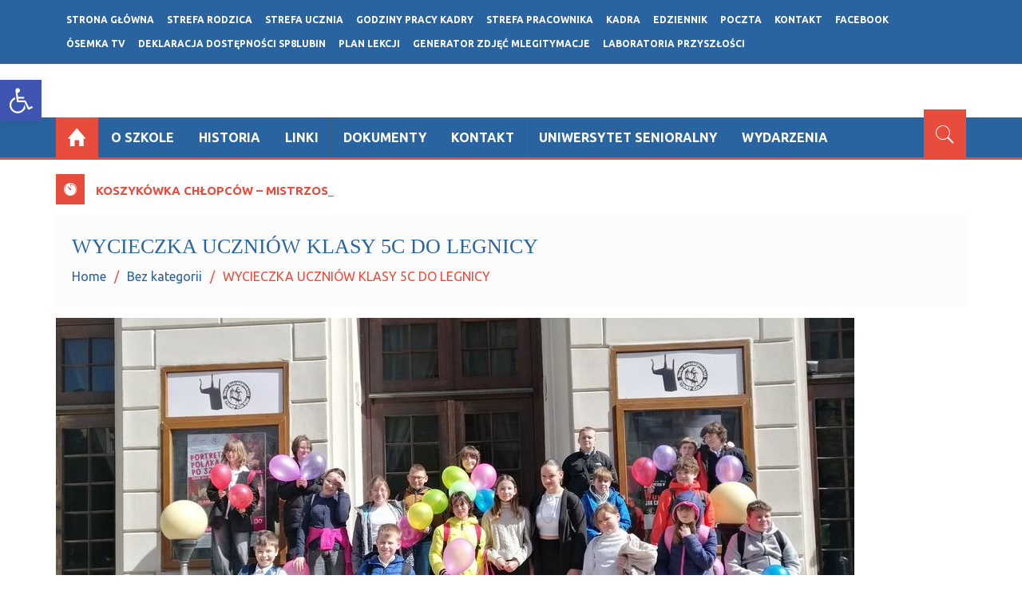

--- FILE ---
content_type: text/html; charset=UTF-8
request_url: https://sp8lubin.eu/wycieczka-uczniow-klasy-5c-do-legnicy/
body_size: 17056
content:
<!DOCTYPE html>
<html lang="pl-PL" itemscope="itemscope" itemtype="http://schema.org/Article" >
<head>
<meta charset="UTF-8">
<meta name="viewport" content="width=device-width, initial-scale=1">
<link rel="profile" href="https://gmpg.org/xfn/11">
<link rel="pingback" href="https://sp8lubin.eu/xmlrpc.php">

<title>WYCIECZKA UCZNIÓW KLASY 5C DO LEGNICY &#8211; Szkoła Podstawowa nr 8 w Lubinie im. Jana Wyżykowskiego</title>
<meta name='robots' content='max-image-preview:large' />
<link rel='dns-prefetch' href='//fonts.googleapis.com' />
<link rel="alternate" type="application/rss+xml" title="Szkoła Podstawowa nr 8 w Lubinie im. Jana Wyżykowskiego &raquo; Kanał z wpisami" href="https://sp8lubin.eu/feed/" />
<link rel="alternate" type="application/rss+xml" title="Szkoła Podstawowa nr 8 w Lubinie im. Jana Wyżykowskiego &raquo; Kanał z komentarzami" href="https://sp8lubin.eu/comments/feed/" />
<link rel="alternate" type="application/rss+xml" title="Szkoła Podstawowa nr 8 w Lubinie im. Jana Wyżykowskiego &raquo; WYCIECZKA UCZNIÓW KLASY 5C DO LEGNICY Kanał z komentarzami" href="https://sp8lubin.eu/wycieczka-uczniow-klasy-5c-do-legnicy/feed/" />
		<!-- This site uses the Google Analytics by ExactMetrics plugin v8.11.1 - Using Analytics tracking - https://www.exactmetrics.com/ -->
		<!-- Note: ExactMetrics is not currently configured on this site. The site owner needs to authenticate with Google Analytics in the ExactMetrics settings panel. -->
					<!-- No tracking code set -->
				<!-- / Google Analytics by ExactMetrics -->
		<script type="text/javascript">
/* <![CDATA[ */
window._wpemojiSettings = {"baseUrl":"https:\/\/s.w.org\/images\/core\/emoji\/15.0.3\/72x72\/","ext":".png","svgUrl":"https:\/\/s.w.org\/images\/core\/emoji\/15.0.3\/svg\/","svgExt":".svg","source":{"concatemoji":"https:\/\/sp8lubin.eu\/wp-includes\/js\/wp-emoji-release.min.js?ver=6.5.7"}};
/*! This file is auto-generated */
!function(i,n){var o,s,e;function c(e){try{var t={supportTests:e,timestamp:(new Date).valueOf()};sessionStorage.setItem(o,JSON.stringify(t))}catch(e){}}function p(e,t,n){e.clearRect(0,0,e.canvas.width,e.canvas.height),e.fillText(t,0,0);var t=new Uint32Array(e.getImageData(0,0,e.canvas.width,e.canvas.height).data),r=(e.clearRect(0,0,e.canvas.width,e.canvas.height),e.fillText(n,0,0),new Uint32Array(e.getImageData(0,0,e.canvas.width,e.canvas.height).data));return t.every(function(e,t){return e===r[t]})}function u(e,t,n){switch(t){case"flag":return n(e,"\ud83c\udff3\ufe0f\u200d\u26a7\ufe0f","\ud83c\udff3\ufe0f\u200b\u26a7\ufe0f")?!1:!n(e,"\ud83c\uddfa\ud83c\uddf3","\ud83c\uddfa\u200b\ud83c\uddf3")&&!n(e,"\ud83c\udff4\udb40\udc67\udb40\udc62\udb40\udc65\udb40\udc6e\udb40\udc67\udb40\udc7f","\ud83c\udff4\u200b\udb40\udc67\u200b\udb40\udc62\u200b\udb40\udc65\u200b\udb40\udc6e\u200b\udb40\udc67\u200b\udb40\udc7f");case"emoji":return!n(e,"\ud83d\udc26\u200d\u2b1b","\ud83d\udc26\u200b\u2b1b")}return!1}function f(e,t,n){var r="undefined"!=typeof WorkerGlobalScope&&self instanceof WorkerGlobalScope?new OffscreenCanvas(300,150):i.createElement("canvas"),a=r.getContext("2d",{willReadFrequently:!0}),o=(a.textBaseline="top",a.font="600 32px Arial",{});return e.forEach(function(e){o[e]=t(a,e,n)}),o}function t(e){var t=i.createElement("script");t.src=e,t.defer=!0,i.head.appendChild(t)}"undefined"!=typeof Promise&&(o="wpEmojiSettingsSupports",s=["flag","emoji"],n.supports={everything:!0,everythingExceptFlag:!0},e=new Promise(function(e){i.addEventListener("DOMContentLoaded",e,{once:!0})}),new Promise(function(t){var n=function(){try{var e=JSON.parse(sessionStorage.getItem(o));if("object"==typeof e&&"number"==typeof e.timestamp&&(new Date).valueOf()<e.timestamp+604800&&"object"==typeof e.supportTests)return e.supportTests}catch(e){}return null}();if(!n){if("undefined"!=typeof Worker&&"undefined"!=typeof OffscreenCanvas&&"undefined"!=typeof URL&&URL.createObjectURL&&"undefined"!=typeof Blob)try{var e="postMessage("+f.toString()+"("+[JSON.stringify(s),u.toString(),p.toString()].join(",")+"));",r=new Blob([e],{type:"text/javascript"}),a=new Worker(URL.createObjectURL(r),{name:"wpTestEmojiSupports"});return void(a.onmessage=function(e){c(n=e.data),a.terminate(),t(n)})}catch(e){}c(n=f(s,u,p))}t(n)}).then(function(e){for(var t in e)n.supports[t]=e[t],n.supports.everything=n.supports.everything&&n.supports[t],"flag"!==t&&(n.supports.everythingExceptFlag=n.supports.everythingExceptFlag&&n.supports[t]);n.supports.everythingExceptFlag=n.supports.everythingExceptFlag&&!n.supports.flag,n.DOMReady=!1,n.readyCallback=function(){n.DOMReady=!0}}).then(function(){return e}).then(function(){var e;n.supports.everything||(n.readyCallback(),(e=n.source||{}).concatemoji?t(e.concatemoji):e.wpemoji&&e.twemoji&&(t(e.twemoji),t(e.wpemoji)))}))}((window,document),window._wpemojiSettings);
/* ]]> */
</script>

<style id='wp-emoji-styles-inline-css' type='text/css'>

	img.wp-smiley, img.emoji {
		display: inline !important;
		border: none !important;
		box-shadow: none !important;
		height: 1em !important;
		width: 1em !important;
		margin: 0 0.07em !important;
		vertical-align: -0.1em !important;
		background: none !important;
		padding: 0 !important;
	}
</style>
<link rel='stylesheet' id='fontawesome-five-css-css' href='https://sp8lubin.eu/wp-content/plugins/accesspress-social-counter/css/fontawesome-all.css?ver=1.9.2' type='text/css' media='all' />
<link rel='stylesheet' id='apsc-frontend-css-css' href='https://sp8lubin.eu/wp-content/plugins/accesspress-social-counter/css/frontend.css?ver=1.9.2' type='text/css' media='all' />
<link rel='stylesheet' id='contact-form-7-css' href='https://sp8lubin.eu/wp-content/plugins/contact-form-7/includes/css/styles.css?ver=5.9.8' type='text/css' media='all' />
<link rel='stylesheet' id='pojo-a11y-css' href='https://sp8lubin.eu/wp-content/plugins/pojo-accessibility/modules/legacy/assets/css/style.min.css?ver=1.0.0' type='text/css' media='all' />
<link rel='stylesheet' id='spidermag-fonts-css' href='https://fonts.googleapis.com/css?family=Ubuntu%3A300%2C300i%2C400%2C400i%2C500%2C500i%2C700%2C700i%7COpen%2BSans%3A300%2C300i%2C400%2C400i%2C600%2C600i%2C700%2C700i%2C800%2C800i%7CPlayfair%2BDisplay%3A400%2C400i%2C700%2C700i%2C900%2C900i%7CRoboto%3A100%2C+300%2C400%2C400i%2C700%2C700i%2C900%2C900i&#038;subset=latin%2Clatin-ext&#038;ver=1.0.0' type='text/css' media='all' />
<link rel='stylesheet' id='bootstrap-css' href='https://sp8lubin.eu/wp-content/themes/spidermag/assets/library/bootstrap/css/bootstrap.min.css?ver=6.5.7' type='text/css' media='all' />
<link rel='stylesheet' id='font-awesome-css' href='https://sp8lubin.eu/wp-content/themes/spidermag/assets/library/font-awesome/css/font-awesome.min.css?ver=6.5.7' type='text/css' media='all' />
<link rel='stylesheet' id='ionicons-css' href='https://sp8lubin.eu/wp-content/themes/spidermag/assets/library/ionicons/css/ionicons.min.css?ver=6.5.7' type='text/css' media='all' />
<link rel='stylesheet' id='lightslider-css' href='https://sp8lubin.eu/wp-content/themes/spidermag/assets/library/lightslider/css/lightslider.min.css?ver=6.5.7' type='text/css' media='all' />
<link rel='stylesheet' id='animate-css' href='https://sp8lubin.eu/wp-content/themes/spidermag/assets/library/animate/css/animate.min.css?ver=6.5.7' type='text/css' media='all' />
<link rel='stylesheet' id='spidermag-style-css' href='https://sp8lubin.eu/wp-content/themes/spidermag-child/style.css?ver=6.5.7' type='text/css' media='all' />
<style id='spidermag-style-inline-css' type='text/css'>
.header-toolbar .ticker-swipe,.header-toolbar{background-color:#2964a0;color:#fff}.header-toolbar .ticker-content a{color:#fff}
</style>
<link rel='stylesheet' id='spidermag-responsive-css' href='https://sp8lubin.eu/wp-content/themes/spidermag/assets/css/responsive.css?ver=6.5.7' type='text/css' media='all' />
<link rel='stylesheet' id='magnific-popup-css' href='https://sp8lubin.eu/wp-content/themes/spidermag/assets/library/magnific-popup/css/magnific-popup.css?ver=6.5.7' type='text/css' media='all' />
<link rel='stylesheet' id='sparklethemes-mobile-menu-css' href='https://sp8lubin.eu/wp-content/themes/spidermag/spidermag/mobile-menu/mobile-menu.css?ver=1' type='text/css' media='all' />
<link rel='stylesheet' id='slb_core-css' href='https://sp8lubin.eu/wp-content/plugins/simple-lightbox/client/css/app.css?ver=2.9.4' type='text/css' media='all' />
<script type="text/javascript" src="https://sp8lubin.eu/wp-includes/js/jquery/jquery.min.js?ver=3.7.1" id="jquery-core-js"></script>
<script type="text/javascript" src="https://sp8lubin.eu/wp-includes/js/jquery/jquery-migrate.min.js?ver=3.4.1" id="jquery-migrate-js"></script>
<!--[if lt IE 9]>
<script type="text/javascript" src="https://sp8lubin.eu/wp-content/themes/spidermag/assets/library/html5shiv/html5shiv.min.js?ver=1.0.0" id="html5-js"></script>
<![endif]-->
<!--[if lt IE 9]>
<script type="text/javascript" src="https://sp8lubin.eu/wp-content/themes/spidermag/assets/library/respond/respond.min.js?ver=1.0.0" id="respond-js"></script>
<![endif]-->
<script type="text/javascript" src="https://sp8lubin.eu/wp-content/themes/spidermag/assets/library/animate/js/wow.min.js?ver=1" id="wow-js"></script>
<script type="text/javascript" src="https://sp8lubin.eu/wp-content/themes/spidermag/assets/library/magnific-popup/js/jquery.magnific-popup.min.js?ver=1" id="jquery-magnific-popup-js"></script>
<script type="text/javascript" src="https://sp8lubin.eu/wp-content/themes/spidermag/assets/library/enquire/js/enquire.min.js?ver=1" id="enquire-js"></script>
<script type="text/javascript" src="https://sp8lubin.eu/wp-content/themes/spidermag/spidermag/mobile-menu/navigation.js?ver=1" id="sparkletheme-navigation-js"></script>
<link rel="https://api.w.org/" href="https://sp8lubin.eu/wp-json/" /><link rel="alternate" type="application/json" href="https://sp8lubin.eu/wp-json/wp/v2/posts/22223" /><link rel="EditURI" type="application/rsd+xml" title="RSD" href="https://sp8lubin.eu/xmlrpc.php?rsd" />
<meta name="generator" content="WordPress 6.5.7" />
<link rel="canonical" href="https://sp8lubin.eu/wycieczka-uczniow-klasy-5c-do-legnicy/" />
<link rel='shortlink' href='https://sp8lubin.eu/?p=22223' />
<link rel="alternate" type="application/json+oembed" href="https://sp8lubin.eu/wp-json/oembed/1.0/embed?url=https%3A%2F%2Fsp8lubin.eu%2Fwycieczka-uczniow-klasy-5c-do-legnicy%2F" />
<link rel="alternate" type="text/xml+oembed" href="https://sp8lubin.eu/wp-json/oembed/1.0/embed?url=https%3A%2F%2Fsp8lubin.eu%2Fwycieczka-uczniow-klasy-5c-do-legnicy%2F&#038;format=xml" />
<style>/* CSS added by WP Meta and Date Remover*/.entry-meta {display:none !important;}
	.home .entry-meta { display: none; }
	.entry-footer {display:none !important;}
	.home .entry-footer { display: none; }</style><style type="text/css">
#pojo-a11y-toolbar .pojo-a11y-toolbar-toggle a{ background-color: #4054b2;	color: #ffffff;}
#pojo-a11y-toolbar .pojo-a11y-toolbar-overlay, #pojo-a11y-toolbar .pojo-a11y-toolbar-overlay ul.pojo-a11y-toolbar-items.pojo-a11y-links{ border-color: #4054b2;}
body.pojo-a11y-focusable a:focus{ outline-style: solid !important;	outline-width: 1px !important;	outline-color: #FF0000 !important;}
#pojo-a11y-toolbar{ top: 100px !important;}
#pojo-a11y-toolbar .pojo-a11y-toolbar-overlay{ background-color: #ffffff;}
#pojo-a11y-toolbar .pojo-a11y-toolbar-overlay ul.pojo-a11y-toolbar-items li.pojo-a11y-toolbar-item a, #pojo-a11y-toolbar .pojo-a11y-toolbar-overlay p.pojo-a11y-toolbar-title{ color: #333333;}
#pojo-a11y-toolbar .pojo-a11y-toolbar-overlay ul.pojo-a11y-toolbar-items li.pojo-a11y-toolbar-item a.active{ background-color: #4054b2;	color: #ffffff;}
@media (max-width: 767px) { #pojo-a11y-toolbar { top: 50px !important; } }</style>            <style type='text/css'>
                .no-js #loader {
                    display: none; 
                }
                .js #loader { 
                    display: block;
                    position: absolute; 
                    left: 100px; 
                    top: 0; 
                }
                .spidermag-preloader {
                    position: fixed;
                    left: 0px;
                    top: 0px;
                    width: 100%;
                    height: 100%;
                    z-index: 9999999;
                    background: url('https://sp8lubin.eu/wp-content/themes/spidermag/assets/images/preloader/default.gif') center no-repeat #fff;
                }
            </style>
        	<style type="text/css">
			.site-title,
		.site-description {
			position: absolute;
			clip: rect(1px, 1px, 1px, 1px);
		}
		</style>
	</head>

<body data-rsssl=1 class="post-template-default single single-post postid-22223 single-format-standard sp-blackmode columns-3">


        <header id="masthead" class="site-header" role="banner">        
            <div class="header-container">
                <div class="header-toolbar">
            <div class="container">
                <div class="row">
                    <div class="col-md-16 text-uppercase">                        
                        <div class="col-sm-16 col-xs-16">

                            <div class="topmain-nav" id="top-nav">
                                                                <ul id="menu-menu-gorne" class="menu"><li id="menu-item-34" class="menu-item menu-item-type-post_type menu-item-object-page menu-item-home menu-item-34"><a href="https://sp8lubin.eu/">Strona główna</a></li>
<li id="menu-item-96" class="menu-item menu-item-type-post_type menu-item-object-page menu-item-has-children menu-item-96"><a href="https://sp8lubin.eu/strefa-rodzica/">Strefa rodzica</a>
<ul class="sub-menu">
	<li id="menu-item-187" class="menu-item menu-item-type-post_type menu-item-object-page menu-item-187"><a href="https://sp8lubin.eu/dzwonki/">Dzwonki</a></li>
	<li id="menu-item-178" class="menu-item menu-item-type-post_type menu-item-object-page menu-item-178"><a href="https://sp8lubin.eu/rada-rodzicow/">Rada Rodziców</a></li>
	<li id="menu-item-499" class="menu-item menu-item-type-post_type menu-item-object-page menu-item-499"><a href="https://sp8lubin.eu/rok-szkolny-2017-18/">Rok szkolny 2025/2026</a></li>
	<li id="menu-item-186" class="menu-item menu-item-type-post_type menu-item-object-page menu-item-186"><a href="https://sp8lubin.eu/ubezpieczenie/">Ubezpieczenie</a></li>
	<li id="menu-item-185" class="menu-item menu-item-type-post_type menu-item-object-page menu-item-185"><a href="https://sp8lubin.eu/terminy-zebran-i-konsultacji/">Zebrania z rodzicami</a></li>
	<li id="menu-item-14146" class="menu-item menu-item-type-post_type menu-item-object-page menu-item-14146"><a href="https://sp8lubin.eu/plan/">Plan lekcji</a></li>
	<li id="menu-item-21537" class="menu-item menu-item-type-post_type menu-item-object-page menu-item-21537"><a href="https://sp8lubin.eu/wsparcie-psychiczne/">WSPARCIE PSYCHICZNE</a></li>
	<li id="menu-item-214" class="menu-item menu-item-type-post_type menu-item-object-page menu-item-214"><a href="https://sp8lubin.eu/gabinet-medyczny/">Gabinet medyczny</a></li>
	<li id="menu-item-26044" class="menu-item menu-item-type-post_type menu-item-object-page menu-item-26044"><a href="https://sp8lubin.eu/zajecia-dodatkowe/">ZAJĘCIA DODATKOWE</a></li>
</ul>
</li>
<li id="menu-item-196" class="menu-item menu-item-type-post_type menu-item-object-page menu-item-has-children menu-item-196"><a href="https://sp8lubin.eu/strefa-ucznia/">STREFA UCZNIA</a>
<ul class="sub-menu">
	<li id="menu-item-200" class="menu-item menu-item-type-post_type menu-item-object-page menu-item-200"><a href="https://sp8lubin.eu/dzwonki/">Dzwonki</a></li>
	<li id="menu-item-215" class="menu-item menu-item-type-post_type menu-item-object-page menu-item-215"><a href="https://sp8lubin.eu/samorzad-uczniowski/">SU</a></li>
	<li id="menu-item-199" class="menu-item menu-item-type-post_type menu-item-object-page menu-item-199"><a href="https://sp8lubin.eu/konkursy/">Konkursy</a></li>
	<li id="menu-item-3590" class="menu-item menu-item-type-post_type menu-item-object-page menu-item-3590"><a href="https://sp8lubin.eu/piesn-szkoly/">Pieśń Szkoły</a></li>
	<li id="menu-item-197" class="menu-item menu-item-type-post_type menu-item-object-page menu-item-197"><a href="https://sp8lubin.eu/informatyka/">Informatyka</a></li>
	<li id="menu-item-4748" class="menu-item menu-item-type-post_type menu-item-object-page menu-item-4748"><a href="https://sp8lubin.eu/matematyka/">DORADZTWO ZAWODOWE</a></li>
	<li id="menu-item-198" class="menu-item menu-item-type-post_type menu-item-object-page menu-item-198"><a href="https://sp8lubin.eu/technika/">Technika</a></li>
	<li id="menu-item-354" class="menu-item menu-item-type-post_type menu-item-object-page menu-item-354"><a href="https://sp8lubin.eu/klub-europejski/">Klub Europejski</a></li>
	<li id="menu-item-14145" class="menu-item menu-item-type-post_type menu-item-object-page menu-item-14145"><a href="https://sp8lubin.eu/plan/">Plan lekcji</a></li>
</ul>
</li>
<li id="menu-item-21493" class="menu-item menu-item-type-custom menu-item-object-custom menu-item-21493"><a href="https://sp8lubin.eu/wp-content/uploads/2024/03/gpk.pdf">GODZINY PRACY KADRY</a></li>
<li id="menu-item-95" class="menu-item menu-item-type-post_type menu-item-object-page menu-item-95"><a href="https://sp8lubin.eu/strefa-pracownika/">STREFA PRACOWNIKA</a></li>
<li id="menu-item-245" class="menu-item menu-item-type-post_type menu-item-object-page menu-item-has-children menu-item-245"><a href="https://sp8lubin.eu/kadra/">Kadra</a>
<ul class="sub-menu">
	<li id="menu-item-97" class="menu-item menu-item-type-post_type menu-item-object-page menu-item-97"><a href="https://sp8lubin.eu/dyrektor-szkoly/">Dyrektor szkoły</a></li>
	<li id="menu-item-280" class="menu-item menu-item-type-post_type menu-item-object-page menu-item-280"><a href="https://sp8lubin.eu/nauczyciele/">Nauczyciele – rok szkolny 2025/26</a></li>
	<li id="menu-item-286" class="menu-item menu-item-type-post_type menu-item-object-page menu-item-286"><a href="https://sp8lubin.eu/wychowawstwa-rok-szkolny-2022-23/">Wychowawstwa – rok szkolny 2025/26</a></li>
</ul>
</li>
<li id="menu-item-23" class="menu-item menu-item-type-custom menu-item-object-custom menu-item-23"><a href="https://uonetplus.vulcan.net.pl/lubin/">Edziennik</a></li>
<li id="menu-item-7995" class="menu-item menu-item-type-custom menu-item-object-custom menu-item-7995"><a href="http://www.office.com">POCZTA</a></li>
<li id="menu-item-39" class="menu-item menu-item-type-post_type menu-item-object-page menu-item-39"><a href="https://sp8lubin.eu/kontakt/">Kontakt</a></li>
<li id="menu-item-1594" class="menu-item menu-item-type-custom menu-item-object-custom menu-item-1594"><a href="https://pl-pl.facebook.com/sp8lubin/">FACEBOOK</a></li>
<li id="menu-item-22207" class="menu-item menu-item-type-custom menu-item-object-custom menu-item-22207"><a href="https://www.youtube.com/channel/UCD58puvjZqrm2zGW9Rf09Cw">ÓSEMKA TV</a></li>
<li id="menu-item-12805" class="button menu-item menu-item-type-post_type menu-item-object-page menu-item-12805"><a href="https://sp8lubin.eu/deklaracja-dostepnosci-sp8lubin/">Deklaracja dostępności SP8LUBIN</a></li>
<li id="menu-item-14149" class="menu-item menu-item-type-post_type menu-item-object-page menu-item-14149"><a href="https://sp8lubin.eu/plan/">Plan lekcji</a></li>
<li id="menu-item-18457" class="menu-item menu-item-type-custom menu-item-object-custom menu-item-18457"><a href="https://photoaid.com/pl/zdjecie-mlegitymacja-szkolna">Generator zdjęć mLegitymacje</a></li>
<li id="menu-item-18838" class="menu-item menu-item-type-post_type menu-item-object-page menu-item-18838"><a href="https://sp8lubin.eu/laboratoria-przyszlosci/">LABORATORIA PRZYSZŁOŚCI</a></li>
</ul>   
                            </div>
                        </div><!-- top header left section -->

                    </div>
                </div> <!-- .row -->
            </div><!-- .container -->
        </div><!-- Top header section end -->
                    <div class="sticky-header">
                <div class="container header">
                    <div class="row">
                        <div class="col-sm-8 col-md-6">
                            <div class="site-branding">
                                <div class="spidermag-logo">
                                                                    </div>
                                <div class="spidermag-logotitle">
                                    <h1 class="site-title">
                                        <a href="https://sp8lubin.eu/" rel="home">
                                            Szkoła Podstawowa nr 8 w Lubinie im. Jana Wyżykowskiego                                        </a>
                                    </h1>
                                                                    </div>
                            </div>
                        </div><!-- header main logo section -->

                        <div class="col-sm-8 col-md-10">
                                                    </div><!-- header ads section -->
                    </div> <!-- .row -->
                </div><!-- container --><!-- header end -->    

                <div class="nav-search-outer">
                    <nav class="navbar navbar-inverse" role="navigation">
                        <div class="container">
                            <div class="row">
                                <div class="col-sm-16">
                                                                            <a href="javascript:;" class="toggle-search pull-right"><span class="ion-ios7-search"></span></a>
                                    
                                    <div class="navbar-header">
                                        <button type="button" class="navbar-toggle collapsed" data-toggle="collapse"
                                                data-target="#navbar-collapse">
                                                <span class="sr-only">Toggle navigation</span>
                                                <span class="icon-bar"></span>
                                                <span class="icon-bar"></span> 
                                                <span class="icon-bar"></span>
                                        </button>
                                    </div>

                                    <div class="collapse navbar-collapse" id="navbar-collapse">
                                        <ul class="nav navbar-nav text-uppercase main-nav ">
                                                                                            <li>
                                                    <a href="https://sp8lubin.eu/"
                                                       title="Szkoła Podstawowa nr 8 w Lubinie im. Jana Wyżykowskiego"
                                                       class="spider-home spider-home-active ion-home">&nbsp;</a>
                                                </li>
                                                                                                          
                                        </ul>
                                        <ul id="menu-menu-wlasciwe" class="nav navbar-nav text-uppercase main-nav second"><li id="menu-item-98" class="menu-item menu-item-type-post_type menu-item-object-page menu-item-98"><a href="https://sp8lubin.eu/o-szkole/">O szkole</a></li>
<li id="menu-item-90" class="menu-item menu-item-type-post_type menu-item-object-page menu-item-90"><a href="https://sp8lubin.eu/historia/">Historia</a></li>
<li id="menu-item-92" class="menu-item menu-item-type-post_type menu-item-object-page menu-item-92"><a href="https://sp8lubin.eu/linki/">Linki</a></li>
<li id="menu-item-7644" class="menu-item menu-item-type-post_type menu-item-object-page menu-item-7644"><a href="https://sp8lubin.eu/pliki-do-pobrania/">DOKUMENTY</a></li>
<li id="menu-item-93" class="menu-item menu-item-type-post_type menu-item-object-page menu-item-93"><a href="https://sp8lubin.eu/kontakt/">Kontakt</a></li>
<li id="menu-item-12497" class="menu-item menu-item-type-post_type menu-item-object-page menu-item-12497"><a href="https://sp8lubin.eu/uniwersytet-senioralny/">UNIWERSYTET SENIORALNY</a></li>
<li id="menu-item-12807" class="menu-item menu-item-type-taxonomy menu-item-object-category current-post-ancestor current-menu-parent current-post-parent menu-item-12807"><a href="https://sp8lubin.eu/category/wydarzenia/">Wydarzenia</a></li>
</ul>                                    </div> <!-- collapse navbar-collapse -->
                                </div><!-- col-sm-16 -->
                            </div><!-- row -->
                        </div><!-- container -->

                        <div class="search-container ">
                            <div class="container">
                                <form method="get" class="search-form" action="https://sp8lubin.eu/">
                                    <input type="search" name="s" id="search-bar" placeholder="Type &amp; Hit Enter.." value="" autocomplete="off">
                                </form>
                            </div>
                        </div><!-- search end -->
                    </nav><!--nav end-->
                </div><!-- nav and search end-->
            </div><!-- sticky header end -->
                    </div>
        </header><!-- #masthead -->
        

    <div class="container">
        <div class="row">
            <div class="col-md-16 hot-news">
                <div class="row">
                    <div class="col-md-16">
                                                    <span class="ion-ios7-timer icon-news pull-left"></span>
                                                          <ul id="js-news" class="js-hidden js-news">
                            <li class="news-item">
                    <a href="https://sp8lubin.eu/koszykowka-chlopcow-mistrzostwo-strefy-legnickiej/" title="KOSZYKÓWKA CHŁOPCÓW &#8211; MISTRZOSTWO STREFY LEGNICKIEJ!">
                        KOSZYKÓWKA CHŁOPCÓW &#8211; MISTRZOSTWO STREFY LEGNICKIEJ!                    </a>
                </li>
                            <li class="news-item">
                    <a href="https://sp8lubin.eu/26870-2/" title="PODWÓJNY BRĄZ W SIATKÓWCE 4X4 DZIEWCZĄT I CHŁOPCÓW!">
                        PODWÓJNY BRĄZ W SIATKÓWCE 4X4 DZIEWCZĄT I CHŁOPCÓW!                    </a>
                </li>
                            <li class="news-item">
                    <a href="https://sp8lubin.eu/sukces-w-rejonowym-konkursie-koled-i-pastoralek-mck-legnica/" title="SUKCES W REJONOWYM KONKURSIE KOLĘD I PASTORAŁEK MCK LEGNICA">
                        SUKCES W REJONOWYM KONKURSIE KOLĘD I PASTORAŁEK MCK LEGNICA                    </a>
                </li>
                            <li class="news-item">
                    <a href="https://sp8lubin.eu/nowe-komputery-przenosne-oraz-tablety-do-dyspozycji-uczniow/" title="&#8222;Nowe komputery przenośne oraz tablety do dyspozycji uczniów”">
                        &#8222;Nowe komputery przenośne oraz tablety do dyspozycji uczniów”                    </a>
                </li>
                            <li class="news-item">
                    <a href="https://sp8lubin.eu/paczka-dla-dzieciaka-na-swieta-od-strazaka-i-wojaka/" title="„PACZKA DLA DZIECIAKA NA ŚWIĘTA OD STRAŻAKA I WOJAKA”">
                        „PACZKA DLA DZIECIAKA NA ŚWIĘTA OD STRAŻAKA I WOJAKA”                    </a>
                </li>
                            <li class="news-item">
                    <a href="https://sp8lubin.eu/zlote-medale-naszych-koszykarzy/" title="ZŁOTE MEDALE NASZYCH KOSZYKARZY">
                        ZŁOTE MEDALE NASZYCH KOSZYKARZY                    </a>
                </li>
                            <li class="news-item">
                    <a href="https://sp8lubin.eu/zloto-srebro-i-braz-w-koszykowce-3x3/" title="ZŁOTO, SREBRO I BRĄZ W KOSZYKÓWCE 3X3">
                        ZŁOTO, SREBRO I BRĄZ W KOSZYKÓWCE 3X3                    </a>
                </li>
                            <li class="news-item">
                    <a href="https://sp8lubin.eu/projekt-czytelniczy-bibliozwiadowcy-w-klasie-iii-b/" title="PROJEKT CZYTELNICZY „BIBLIOZWIADOWCY” W KLASIE III B">
                        PROJEKT CZYTELNICZY „BIBLIOZWIADOWCY” W KLASIE III B                    </a>
                </li>
                            <li class="news-item">
                    <a href="https://sp8lubin.eu/pierwsza-pomoc-i-wspolne-czytanie-w-klasie-i-b/" title="PIERWSZA POMOC I WSPÓLNE CZYTANIE W KLASIE I B">
                        PIERWSZA POMOC I WSPÓLNE CZYTANIE W KLASIE I B                    </a>
                </li>
                            <li class="news-item">
                    <a href="https://sp8lubin.eu/szkolne-mikolajki/" title="SZKOLNE MIKOŁAJKI">
                        SZKOLNE MIKOŁAJKI                    </a>
                </li>
                      </ul>
                          </div>
                </div><!-- row -->
            </div><!-- col-sm-16 -->
        </div><!-- row -->
    </div><!-- container -->

    <div class="container">
      <div id="custom-header">
        <div class="custom-header-wrapper">
                          <h1 class="page-title">WYCIECZKA UCZNIÓW KLASY 5C DO LEGNICY</h1>
              <div id="breadcrumb">
                <div role="navigation" aria-label="Breadcrumbs" class="breadcrumb-trail breadcrumbs" itemprop="breadcrumb"><ul class="trail-items" itemscope itemtype="http://schema.org/BreadcrumbList"><meta name="numberOfItems" content="3" /><meta name="itemListOrder" content="Ascending" /><li itemprop="itemListElement" itemscope itemtype="http://schema.org/ListItem" class="trail-item trail-begin"><a href="https://sp8lubin.eu" rel="home"><span itemprop="name">Home</span></a><meta itemprop="position" content="1" /></li><li itemprop="itemListElement" itemscope itemtype="http://schema.org/ListItem" class="trail-item"><a href="https://sp8lubin.eu/category/bez-kategorii/"><span itemprop="name">Bez kategorii</span></a><meta itemprop="position" content="2" /></li><li itemprop="itemListElement" itemscope itemtype="http://schema.org/ListItem" class="trail-item trail-end"><span itemprop="name">WYCIECZKA UCZNIÓW KLASY 5C DO LEGNICY</span><meta itemprop="position" content="3" /></li></ul></div>                              </div>
                    </div>
      </div>
    </div>
  
<!-- End Screen Width Post feature image section -->

<!-- End Other Remaining Post feature image section -->
<div class="container blogging-style">
  <div class="row">
    <!-- Start Standard Post feature image section -->
    <!-- End Standard Post feature image section -->


    <!-- mid sec end --> 


    <div class="col-lg-16 col-md-11 col-sm-11 col-xs-16 pull-left">
      <div class="row"> 
        <div class="col-sm-16">
          <div class="row">
            
              
<div id="post-22223" class="col-sm-16 wow fadeInDown animated post-22223 post type-post status-publish format-standard has-post-thumbnail hentry category-bez-kategorii category-wydarzenia" data-wow-delay="0.5s">
  <div class="row">
           <div class="col-sm-16 classicpost">
                                    <div class="thumb-box">
                  <img class="img-responsive" src="https://sp8lubin.eu/wp-content/uploads/2024/04/Wycieczka-uczniow-klasy-Vc-do-Legnicy-1000x500.jpg" alt="WYCIECZKA UCZNIÓW KLASY 5C DO LEGNICY" title="WYCIECZKA UCZNIÓW KLASY 5C DO LEGNICY"/>
                </div>         
                    <div class="stanterpost-single-post">
            <h3> WYCIECZKA UCZNIÓW KLASY 5C DO LEGNICY</h3>
          </div>
       </div>   
        <!-- End Classic Post feature image section -->

    <!-- postmeta section -->
    <div class="col-sm-16 sec-info">
        <p><span id="more-22223"></span></p>
<p style="text-align: justify;"><span style="color: #000000;">W czwartek 4 kwietnia uczniowie klasy 5c wraz z Panią Pauliną Horbal- Zdebiak oraz Panią Aleksandrą Kryś wybrali się do Teatru im. Heleny Modrzejewskiej w Legnicy na spektakl pt.: „Golec”. Jest to bajka o mało znanym stworzeniu, golcu piaskowym, afrykańskim gryzoniu. Bohater tej opowieści ma marzenia, chce się uczyć i podróżować. Uczniowie wyszli ze spektaklu nie tylko z balonami, lecz także z refleksją, że każdy może zostać, kim chce, a nawet te cechy, które uważamy niekiedy za wady, mogą okazać się mocnymi stronami. </span></p>
<p style="text-align: justify;"><span style="color: #000000;">Nie zabrakło również czasu na spacer po rynku w Legnicy i na przekąskę w pobliskiej galerii. W drodze do teatru Pani Paulina opowiedziała dzieciom krótką historię zabytków miasta. Uczniowie mogli podziwiać m. in. Zamek Piastów wybudowany w XIII wieku oraz Legnicką Katedrę, a także zajrzeć do Studni Zakochanych z XVII wieku. Co ciekawe odkryto ją dopiero w 2009 roku i odbudowano. </span></p>
<p style="text-align: justify;"><span style="color: #000000;">Cały wyjazd zwieńczony został dodatkową atrakcją, jaką była podróż pociągiem, bo właśnie tak grupa dotarła na miejsce. Dzieci wróciły zadowolone, zatem wyjazd zaliczamy do udanych!</span></p>
<p>&nbsp;</p>
<style type="text/css">
.post-gallery a {position: relative; display: inline-flex;}
.post-gallery .is-video:before {
    content: "\f236"; position: absolute; font-family: Dashicons; font-size: 50px;
    color: #fff; align-self: center; left: calc(50% - 25px); text-shadow: 0 0 4px #000;
}
.post-gallery .is-video:hover:before {color: rgba(255,255,255,0.8); text-shadow: none;}
</style>
<div class="post-gallery">
            <a href="https://sp8lubin.eu/wp-content/uploads/2024/04/Wycieczka-uczniow-klasy-Vc-do-Legnicy.jpg" class="swipebox " rel="post-gallery-22223" title="sdr" data-slb-active="1" data-slb-asset="1301148309" data-slb-internal="0" data-slb-group="22223">
            <img decoding="async" src="https://sp8lubin.eu/wp-content/uploads/2026/01/22242-Wycieczka-uczniow-klasy-Vc-do-Legnicy-150x150.jpg"
                alt=""
            />
        </a>
            <a href="https://sp8lubin.eu/wp-content/uploads/2024/04/Wycieczka-uczniow-klasy-5c-do-Legnicy-14.jpg" class="swipebox " rel="post-gallery-22223" title="sdr" data-slb-active="1" data-slb-asset="1843473213" data-slb-internal="0" data-slb-group="22223">
            <img decoding="async" src="https://sp8lubin.eu/wp-content/uploads/2026/01/22237-Wycieczka-uczniow-klasy-5c-do-Legnicy-14-150x150.jpg"
                alt=""
            />
        </a>
            <a href="https://sp8lubin.eu/wp-content/uploads/2024/04/Wycieczka-uczniow-klasy-5c-do-Legnicy-13.jpg" class="swipebox " rel="post-gallery-22223" title="dav" data-slb-active="1" data-slb-asset="484524252" data-slb-internal="0" data-slb-group="22223">
            <img decoding="async" src="https://sp8lubin.eu/wp-content/uploads/2026/01/22236-Wycieczka-uczniow-klasy-5c-do-Legnicy-13-150x150.jpg"
                alt=""
            />
        </a>
            <a href="https://sp8lubin.eu/wp-content/uploads/2024/04/Wycieczka-uczniow-klasy-5c-do-Legnicy-12.jpg" class="swipebox " rel="post-gallery-22223" title="sdr" data-slb-active="1" data-slb-asset="1510894376" data-slb-internal="0" data-slb-group="22223">
            <img decoding="async" src="https://sp8lubin.eu/wp-content/uploads/2026/01/22235-Wycieczka-uczniow-klasy-5c-do-Legnicy-12-150x150.jpg"
                alt=""
            />
        </a>
            <a href="https://sp8lubin.eu/wp-content/uploads/2024/04/Wycieczka-uczniow-klasy-5c-do-Legnicy-11.jpg" class="swipebox " rel="post-gallery-22223" title="sdr" data-slb-active="1" data-slb-asset="318301691" data-slb-internal="0" data-slb-group="22223">
            <img decoding="async" src="https://sp8lubin.eu/wp-content/uploads/2026/01/22234-Wycieczka-uczniow-klasy-5c-do-Legnicy-11-150x150.jpg"
                alt=""
            />
        </a>
            <a href="https://sp8lubin.eu/wp-content/uploads/2024/04/Wycieczka-uczniow-klasy-5c-do-Legnicy-10.jpg" class="swipebox " rel="post-gallery-22223" title="sdr" data-slb-active="1" data-slb-asset="179274591" data-slb-internal="0" data-slb-group="22223">
            <img decoding="async" src="https://sp8lubin.eu/wp-content/uploads/2026/01/22233-Wycieczka-uczniow-klasy-5c-do-Legnicy-10-150x150.jpg"
                alt=""
            />
        </a>
            <a href="https://sp8lubin.eu/wp-content/uploads/2024/04/Wycieczka-uczniow-klasy-5c-do-Legnicy-9.jpg" class="swipebox " rel="post-gallery-22223" title="dav" data-slb-active="1" data-slb-asset="1961827280" data-slb-internal="0" data-slb-group="22223">
            <img decoding="async" src="https://sp8lubin.eu/wp-content/uploads/2026/01/22232-Wycieczka-uczniow-klasy-5c-do-Legnicy-9-150x150.jpg"
                alt=""
            />
        </a>
            <a href="https://sp8lubin.eu/wp-content/uploads/2024/04/Wycieczka-uczniow-klasy-5c-do-Legnicy-8.jpg" class="swipebox " rel="post-gallery-22223" title="sdr" data-slb-active="1" data-slb-asset="836053536" data-slb-internal="0" data-slb-group="22223">
            <img decoding="async" src="https://sp8lubin.eu/wp-content/uploads/2026/01/22231-Wycieczka-uczniow-klasy-5c-do-Legnicy-8-150x150.jpg"
                alt=""
            />
        </a>
            <a href="https://sp8lubin.eu/wp-content/uploads/2024/04/Wycieczka-uczniow-klasy-5c-do-Legnicy-7.jpg" class="swipebox " rel="post-gallery-22223" title="sdr" data-slb-active="1" data-slb-asset="2002764312" data-slb-internal="0" data-slb-group="22223">
            <img decoding="async" src="https://sp8lubin.eu/wp-content/uploads/2026/01/22230-Wycieczka-uczniow-klasy-5c-do-Legnicy-7-150x150.jpg"
                alt=""
            />
        </a>
            <a href="https://sp8lubin.eu/wp-content/uploads/2024/04/Wycieczka-uczniow-klasy-5c-do-Legnicy-6.jpg" class="swipebox " rel="post-gallery-22223" title="sdr" data-slb-active="1" data-slb-asset="425643184" data-slb-internal="0" data-slb-group="22223">
            <img decoding="async" src="https://sp8lubin.eu/wp-content/uploads/2026/01/22229-Wycieczka-uczniow-klasy-5c-do-Legnicy-6-150x150.jpg"
                alt=""
            />
        </a>
            <a href="https://sp8lubin.eu/wp-content/uploads/2024/04/Wycieczka-uczniow-klasy-5c-do-Legnicy-5.jpg" class="swipebox " rel="post-gallery-22223" title="dav" data-slb-active="1" data-slb-asset="1025804883" data-slb-internal="0" data-slb-group="22223">
            <img decoding="async" src="https://sp8lubin.eu/wp-content/uploads/2026/01/22228-Wycieczka-uczniow-klasy-5c-do-Legnicy-5-150x150.jpg"
                alt=""
            />
        </a>
            <a href="https://sp8lubin.eu/wp-content/uploads/2024/04/Wycieczka-uczniow-klasy-5c-do-Legnicy-4.jpg" class="swipebox " rel="post-gallery-22223" title="dav" data-slb-active="1" data-slb-asset="1071194409" data-slb-internal="0" data-slb-group="22223">
            <img decoding="async" src="https://sp8lubin.eu/wp-content/uploads/2026/01/22227-Wycieczka-uczniow-klasy-5c-do-Legnicy-4-150x150.jpg"
                alt=""
            />
        </a>
            <a href="https://sp8lubin.eu/wp-content/uploads/2024/04/Wycieczka-uczniow-klasy-5c-do-Legnicy-3.jpg" class="swipebox " rel="post-gallery-22223" title="dav" data-slb-active="1" data-slb-asset="376934107" data-slb-internal="0" data-slb-group="22223">
            <img decoding="async" src="https://sp8lubin.eu/wp-content/uploads/2026/01/22226-Wycieczka-uczniow-klasy-5c-do-Legnicy-3-150x150.jpg"
                alt=""
            />
        </a>
            <a href="https://sp8lubin.eu/wp-content/uploads/2024/04/Wycieczka-uczniow-klasy-5c-do-Legnicy-2.jpg" class="swipebox " rel="post-gallery-22223" title="sdr" data-slb-active="1" data-slb-asset="1449301709" data-slb-internal="0" data-slb-group="22223">
            <img decoding="async" src="https://sp8lubin.eu/wp-content/uploads/2026/01/22225-Wycieczka-uczniow-klasy-5c-do-Legnicy-2-150x150.jpg"
                alt=""
            />
        </a>
    </div>
<p>&nbsp;</p>
<p>&nbsp;</p>
<p>&nbsp;</p>
<p>&nbsp;</p>
<p>&nbsp;</p>
<p>&nbsp;</p>
<p>&nbsp;</p>
<p>&nbsp;</p>
<p>&nbsp;</p>
<p><span style="color: #ffffff;">.</span></p>
    </div>
  </div>
</div>

<div class="col-sm-16 wow fadeInUp animated " data-wow-delay="0.5s" data-wow-offset="100">
  
  <div class="main-title-outer">
    <div class="main-title">Polecane artykuły</div>
  </div>

  <div id="owl-lifestyle" class="owlcarousel cS-hidden owl-lifestyle">
          <div class="item topic">
        <div class="box img-thumbnail">
        	<a href="https://sp8lubin.eu/wycieczka-1b-do-strazy-pozarnej/">
            <div class="thumb-box"><span class="ion-pin"></span>
                                  <img class="img-responsive" src="https://sp8lubin.eu/wp-content/uploads/2025/06/Wycieczka-1b-do-Strazy-Pozarnej-9-565x342.jpg" alt="WYCIECZKA 1B DO STRAŻY POŻARNEJ" title="WYCIECZKA 1B DO STRAŻY POŻARNEJ"/>
                            </div>
          </a>
        </div>        
        <h3><a href="https://sp8lubin.eu/wycieczka-1b-do-strazy-pozarnej/">WYCIECZKA 1B DO STRAŻY POŻARNEJ</a></h3>
      </div>
          <div class="item topic">
        <div class="box img-thumbnail">
        	<a href="https://sp8lubin.eu/mistrz-pieknego-czytania/">
            <div class="thumb-box"><span class="ion-pin"></span>
                                  <img class="img-responsive" src="https://sp8lubin.eu/wp-content/uploads/2024/04/Mistrz-Pieknego-Czytania-2-565x342.jpg" alt="„MISTRZ PIĘKNEGO CZYTANIA”" title="„MISTRZ PIĘKNEGO CZYTANIA”"/>
                            </div>
          </a>
        </div>        
        <h3><a href="https://sp8lubin.eu/mistrz-pieknego-czytania/">„MISTRZ PIĘKNEGO CZYTANIA”</a></h3>
      </div>
          <div class="item topic">
        <div class="box img-thumbnail">
        	<a href="https://sp8lubin.eu/mistrzostwa-powiatu-lubinskiego-w-tenisie-stolowym/">
            <div class="thumb-box"><span class="ion-pin"></span>
                                  <img class="img-responsive" src="https://sp8lubin.eu/wp-content/uploads/2024/03/Mistrzostwa-Powiatu-Lubinskiego-w-tenisie-stolowym-2-565x342.jpg" alt="MISTRZOSTWA POWIATU LUBIŃSKIEGO  W TENISIE STOŁOWYM" title="MISTRZOSTWA POWIATU LUBIŃSKIEGO  W TENISIE STOŁOWYM"/>
                            </div>
          </a>
        </div>        
        <h3><a href="https://sp8lubin.eu/mistrzostwa-powiatu-lubinskiego-w-tenisie-stolowym/">MISTRZOSTWA POWIATU LUBIŃSKIEGO  W TENISIE STOŁOWYM</a></h3>
      </div>
          <div class="item topic">
        <div class="box img-thumbnail">
        	<a href="https://sp8lubin.eu/robotyczni-konstruktorzy-elementy-konstrukcyjne-skrikit/">
            <div class="thumb-box"><span class="ion-pin"></span>
                                  <img class="img-responsive" src="https://sp8lubin.eu/wp-content/uploads/2022/09/logo-Laboratoria_Przyszlosci_poziom_kolor-565x342.png" alt="ROBOTYCZNI KONSTRUKTORZY: ELEMENTY KONSTRUKCYJNE SKRIKIT" title="ROBOTYCZNI KONSTRUKTORZY: ELEMENTY KONSTRUKCYJNE SKRIKIT"/>
                            </div>
          </a>
        </div>        
        <h3><a href="https://sp8lubin.eu/robotyczni-konstruktorzy-elementy-konstrukcyjne-skrikit/">ROBOTYCZNI KONSTRUKTORZY: ELEMENTY KONSTRUKCYJNE SKRIKIT</a></h3>
      </div>
          <div class="item topic">
        <div class="box img-thumbnail">
        	<a href="https://sp8lubin.eu/szkolne-obchody-swieta-niepodleglosci/">
            <div class="thumb-box"><span class="ion-pin"></span>
                                  <img class="img-responsive" src="https://sp8lubin.eu/wp-content/uploads/2024/11/Obchody-Swieta-Niepodleglosci-2-565x342.jpg" alt="SZKOLNE OBCHODY ŚWIĘTA NIEPODLEGŁOŚCI" title="SZKOLNE OBCHODY ŚWIĘTA NIEPODLEGŁOŚCI"/>
                            </div>
          </a>
        </div>        
        <h3><a href="https://sp8lubin.eu/szkolne-obchody-swieta-niepodleglosci/">SZKOLNE OBCHODY ŚWIĘTA NIEPODLEGŁOŚCI</a></h3>
      </div>
          <div class="item topic">
        <div class="box img-thumbnail">
        	<a href="https://sp8lubin.eu/nowe-komputery-przenosne-oraz-tablety-do-dyspozycji-uczniow/">
            <div class="thumb-box"><span class="ion-pin"></span>
                                  <img class="img-responsive" src="https://sp8lubin.eu/wp-content/uploads/2026/01/kpo2-565x128.jpg" alt="&#8222;Nowe komputery przenośne oraz tablety do dyspozycji uczniów”" title="&#8222;Nowe komputery przenośne oraz tablety do dyspozycji uczniów”"/>
                            </div>
          </a>
        </div>        
        <h3><a href="https://sp8lubin.eu/nowe-komputery-przenosne-oraz-tablety-do-dyspozycji-uczniow/">&#8222;Nowe komputery przenośne oraz tablety do dyspozycji uczniów”</a></h3>
      </div>
          <div class="item topic">
        <div class="box img-thumbnail">
        	<a href="https://sp8lubin.eu/szkolny-konkurs-recytatorski-klas-iv-viii/">
            <div class="thumb-box"><span class="ion-pin"></span>
                                  <img class="img-responsive" src="https://sp8lubin.eu/wp-content/uploads/2024/03/Szkolny-konkurs-recytatorski-klas-IV-–-VIII-12-565x342.jpg" alt="SZKOLNY KONKURS RECYTATORSKI KLAS IV – VIII" title="SZKOLNY KONKURS RECYTATORSKI KLAS IV – VIII"/>
                            </div>
          </a>
        </div>        
        <h3><a href="https://sp8lubin.eu/szkolny-konkurs-recytatorski-klas-iv-viii/">SZKOLNY KONKURS RECYTATORSKI KLAS IV – VIII</a></h3>
      </div>
          <div class="item topic">
        <div class="box img-thumbnail">
        	<a href="https://sp8lubin.eu/dolnoslaski-festiwal-piosenki-dzieciecej-dzieciopiewy-2024/">
            <div class="thumb-box"><span class="ion-pin"></span>
                                  <img class="img-responsive" src="https://sp8lubin.eu/wp-content/uploads/2024/03/3.-Maj-Hania-565x342.jpg" alt="DOLNOŚLĄSKI FESTIWAL PIOSENKI DZIECIĘCEJ „DZIECIOPIEWY 2024”" title="DOLNOŚLĄSKI FESTIWAL PIOSENKI DZIECIĘCEJ „DZIECIOPIEWY 2024”"/>
                            </div>
          </a>
        </div>        
        <h3><a href="https://sp8lubin.eu/dolnoslaski-festiwal-piosenki-dzieciecej-dzieciopiewy-2024/">DOLNOŚLĄSKI FESTIWAL PIOSENKI DZIECIĘCEJ „DZIECIOPIEWY 2024”</a></h3>
      </div>
          <div class="item topic">
        <div class="box img-thumbnail">
        	<a href="https://sp8lubin.eu/mistrz-dobrych-manier/">
            <div class="thumb-box"><span class="ion-pin"></span>
                                  <img class="img-responsive" src="https://sp8lubin.eu/wp-content/uploads/2025/05/Mistrz-Dobrych-Manier-3-565x342.jpg" alt="MISTRZ DOBRYCH MANIER" title="MISTRZ DOBRYCH MANIER"/>
                            </div>
          </a>
        </div>        
        <h3><a href="https://sp8lubin.eu/mistrz-dobrych-manier/">MISTRZ DOBRYCH MANIER</a></h3>
      </div>
          <div class="item topic">
        <div class="box img-thumbnail">
        	<a href="https://sp8lubin.eu/jestesmy-partnerem-programu-fit-school/">
            <div class="thumb-box"><span class="ion-pin"></span>
                                  <img class="img-responsive" src="https://sp8lubin.eu/wp-content/uploads/2023/09/JESTESMY-PARTNEREM-PROGRAMU-FIT-SCHOOL-565x342.jpg" alt="JESTEŚMY PARTNEREM PROGRAMU FIT SCHOOL" title="JESTEŚMY PARTNEREM PROGRAMU FIT SCHOOL"/>
                            </div>
          </a>
        </div>        
        <h3><a href="https://sp8lubin.eu/jestesmy-partnerem-programu-fit-school/">JESTEŚMY PARTNEREM PROGRAMU FIT SCHOOL</a></h3>
      </div>
          <div class="item topic">
        <div class="box img-thumbnail">
        	<a href="https://sp8lubin.eu/wybory-do-samorzadu-uczniowskiego/">
            <div class="thumb-box"><span class="ion-pin"></span>
                                  <img class="img-responsive" src="https://sp8lubin.eu/wp-content/uploads/2025/06/Wybory-do-Samorzadu-Uczniowskiego-8-565x342.jpg" alt="WYBORY DO SAMORZĄDU UCZNIOWSKIEGO" title="WYBORY DO SAMORZĄDU UCZNIOWSKIEGO"/>
                            </div>
          </a>
        </div>        
        <h3><a href="https://sp8lubin.eu/wybory-do-samorzadu-uczniowskiego/">WYBORY DO SAMORZĄDU UCZNIOWSKIEGO</a></h3>
      </div>
          <div class="item topic">
        <div class="box img-thumbnail">
        	<a href="https://sp8lubin.eu/list-od-tary/">
            <div class="thumb-box"><span class="ion-pin"></span>
                                  <img class="img-responsive" src="https://sp8lubin.eu/wp-content/uploads/2018/10/life-8-565x342.jpg" alt="LIST OD TARY" title="LIST OD TARY"/>
                            </div>
          </a>
        </div>        
        <h3><a href="https://sp8lubin.eu/list-od-tary/">LIST OD TARY</a></h3>
      </div>
      </div>
</div>
 <!-- related post section -->

<div class="spidermagnav-links clearfix col-sm-16">
  <div class="nav-previous"><a href="https://sp8lubin.eu/podziekowanie-za-akcje-charytatywna-zajaczek-2024/" rel="prev">PODZIĘKOWANIE ZA AKCJĘ CHARYTATYWNĄ „ZAJĄCZEK 2024”</a></div><div class="nav-next"><a href="https://sp8lubin.eu/cwiczenia-konstrukcyjne-z-zastosowaniem-klockow-skrikit/" rel="next">ĆWICZENIA KONSTRUKCYJNE Z ZASTOSOWANIEM KLOCKÓW SKRIKIT</a></div></div><!-- .nav-links -->

             
                
             
          </div><!-- .row -->
        </div><!-- col-sm-16 --><!-- post details end --><!--big thumbs end-->  
      </div><!-- left sec end --> 
    </div><!-- right sec start -->
    
    <!-- right sec end -->

  </div>

</div>


<footer>        <div class="btm-sec">
            <div class="container">
                <div class="row">
                    <div class="col-sm-16">
                        <div class="row">
                            <div class="col-sm-8 col-xs-16 f-nav list-inline">
                                <div class="menu-menu-dolne-container"><ul class="list-inline"><li id="menu-item-44" class="menu-item menu-item-type-post_type menu-item-object-page menu-item-home menu-item-44"><a href="https://sp8lubin.eu/">Strona główna</a></li>
<li id="menu-item-45" class="menu-item menu-item-type-post_type menu-item-object-page menu-item-45"><a href="https://sp8lubin.eu/o-szkole/">O szkole</a></li>
<li id="menu-item-46" class="menu-item menu-item-type-post_type menu-item-object-page menu-item-46"><a href="https://sp8lubin.eu/kontakt/">Kontakt</a></li>
<li id="menu-item-856" class="menu-item menu-item-type-post_type menu-item-object-page menu-item-856"><a href="https://sp8lubin.eu/pliki-cookies/">Polityka plików cookies</a></li>
</ul></div>                            </div><!-- col-sm-10 col-xs-16 f-nav -->
                            <div class="col-sm-8 col-xs-16 copyrights text-right">
                                &copy;  Szkoła Podstawowa nr 8 w Lubinie im. Jana Wyżykowskiego - WordPress Theme : by <a href="https://sparklewpthemes.com">Sparkle Themes</a>                            </div>
                        </div><!-- row -->
                    </div><!-- col-sm-16 -->
                </div><!-- row -->
            </div><!-- container -->
        </div><!-- btm-sec -->
    </footer><!-- Footer end -->

<!-- call login and registration popup view -->
<div id="create-account" class="white-popup mfp-with-anim mfp-hide">    
    <form method="post" action="https://sp8lubin.eu/wp-login.php?action=register" class="wp-user-form">
        <h3>Create Account</h3>
        <hr>
        <div class="row">
            <div class="col-sm-8">
                <div class="form-group">
                    <input type="text" name="first_name" id="first_name" class="form-control" placeholder="First Name" tabindex="1">
                </div>
            </div>
            <div class="col-sm-8">
                <div class="form-group">
                    <input type="text" name="last_name" id="last_name" class="form-control" placeholder="Last Name" tabindex="2">
                </div>
            </div>
        </div>
        <div class="form-group">
            <input type="text" name="user_login" id="display_name" class="form-control" placeholder="Display Name" tabindex="3">
        </div>
        <div class="form-group">
            <input type="email" name="user_email" id="email" class="form-control " placeholder="Email Address" tabindex="4">
        </div>
        <div class="row">
            <div class="col-sm-8">
                <div class="form-group">
                    <input type="password" name="password" id="password" class="form-control " placeholder="Password" tabindex="5">
                </div>
            </div>
            <div class="col-sm-8">
                <div class="form-group">
                    <input type="password" name="password_confirmation" id="password_confirmation" class="form-control" placeholder="Confirm Password" tabindex="6">
                </div>
            </div>
        </div>
        <hr>
        <div class="row">
            <div class="col-sm-16">
                <input type="submit" value="Register" class="btn btn-danger btn-block btn-lg" tabindex="7">
            </div>
        </div>
    </form>
</div><!-- create-account -->

<div id="log-in" class="white-popup mfp-with-anim mfp-hide">
    <form role="form" method="post" action="https://sp8lubin.eu/wp-login.php">
        <h3>Log In Your Account</h3>
        <hr>        
        <div class="form-group">
            <input type="text" name="log" id="access_name" class="form-control" placeholder="UserName" tabindex="3">
        </div>
        <div class="form-group">
            <input type="password" name="pwd" id="password-2" class="form-control " placeholder="Password" tabindex="4">
        </div>
        <hr>
        <div class="row">
            <div class="col-sm-16">
                <input type="submit" value="Log In" class="btn btn-danger btn-block btn-lg" tabindex="7">
            </div>
        </div>
    </form>
</div><!-- .log-in --> 

    
<div class="menu-modal header-mobile-menu cover-modal header-footer-group" data-modal-target-string=".menu-modal">
    <div class="menu-modal-inner modal-inner">
        <div class="menu-wrapper section-inner">
            <div class="menu-top">

                <button class="toggle close-nav-toggle" data-toggle-target=".menu-modal" data-toggle-body-class="showing-menu-modal" aria-expanded="false" data-set-focus=".menu-modal">
                    <span class="toggle-text">Close</span>
                    <i class="fa fa-times"></i>
                </button><!-- .nav-toggle -->

                <div class="menu-search-form widget_search">
                    <form role="search" method="get" class="search-form" action="https://sp8lubin.eu/">
				<label>
					<span class="screen-reader-text">Szukaj:</span>
					<input type="search" class="search-field" placeholder="Szukaj &hellip;" value="" name="s" />
				</label>
				<input type="submit" class="search-submit" value="Szukaj" />
			</form>                </div>

                <div class='sparkle-tab-wrap'>
                    <div class="sparkle-tabs we-tab-area">
                        <button class="sparkle-tab-menu active" id="sparkle-tab-menu1">
                            <span>Menu</span>
                        </button>
                    </div>

                    <div class="sparkle-tab-content we-tab-content">
                        <div class="sparkle-tab-menu-content tab-content" id="sparkle-content-menu1">
                            <nav class="mobile-menu" aria-label="Mobile" role="navigation">
                                <ul class="modal-menu">
                                    <li class="menu-item menu-item-type-post_type menu-item-object-page menu-item-98"><a href="https://sp8lubin.eu/o-szkole/">O szkole</a></li>
<li class="menu-item menu-item-type-post_type menu-item-object-page menu-item-90"><a href="https://sp8lubin.eu/historia/">Historia</a></li>
<li class="menu-item menu-item-type-post_type menu-item-object-page menu-item-92"><a href="https://sp8lubin.eu/linki/">Linki</a></li>
<li class="menu-item menu-item-type-post_type menu-item-object-page menu-item-7644"><a href="https://sp8lubin.eu/pliki-do-pobrania/">DOKUMENTY</a></li>
<li class="menu-item menu-item-type-post_type menu-item-object-page menu-item-93"><a href="https://sp8lubin.eu/kontakt/">Kontakt</a></li>
<li class="menu-item menu-item-type-post_type menu-item-object-page menu-item-12497"><a href="https://sp8lubin.eu/uniwersytet-senioralny/">UNIWERSYTET SENIORALNY</a></li>
<li class="menu-item menu-item-type-taxonomy menu-item-object-category current-post-ancestor current-menu-parent current-post-parent menu-item-12807"><a href="https://sp8lubin.eu/category/wydarzenia/">Wydarzenia</a></li>
                                </ul>
                            </nav>
                        </div>
                    </div>
                </div>
            </div>
        </div>
    </div>
</div><script type="text/javascript" src="https://sp8lubin.eu/wp-includes/js/dist/vendor/wp-polyfill-inert.min.js?ver=3.1.2" id="wp-polyfill-inert-js"></script>
<script type="text/javascript" src="https://sp8lubin.eu/wp-includes/js/dist/vendor/regenerator-runtime.min.js?ver=0.14.0" id="regenerator-runtime-js"></script>
<script type="text/javascript" src="https://sp8lubin.eu/wp-includes/js/dist/vendor/wp-polyfill.min.js?ver=3.15.0" id="wp-polyfill-js"></script>
<script type="text/javascript" src="https://sp8lubin.eu/wp-includes/js/dist/hooks.min.js?ver=2810c76e705dd1a53b18" id="wp-hooks-js"></script>
<script type="text/javascript" src="https://sp8lubin.eu/wp-includes/js/dist/i18n.min.js?ver=5e580eb46a90c2b997e6" id="wp-i18n-js"></script>
<script type="text/javascript" id="wp-i18n-js-after">
/* <![CDATA[ */
wp.i18n.setLocaleData( { 'text direction\u0004ltr': [ 'ltr' ] } );
/* ]]> */
</script>
<script type="text/javascript" src="https://sp8lubin.eu/wp-content/plugins/contact-form-7/includes/swv/js/index.js?ver=5.9.8" id="swv-js"></script>
<script type="text/javascript" id="contact-form-7-js-extra">
/* <![CDATA[ */
var wpcf7 = {"api":{"root":"https:\/\/sp8lubin.eu\/wp-json\/","namespace":"contact-form-7\/v1"},"cached":"1"};
/* ]]> */
</script>
<script type="text/javascript" src="https://sp8lubin.eu/wp-content/plugins/contact-form-7/includes/js/index.js?ver=5.9.8" id="contact-form-7-js"></script>
<script type="text/javascript" id="custom-script-js-extra">
/* <![CDATA[ */
var wpdata = {"object_id":"22223","site_url":"https:\/\/sp8lubin.eu"};
/* ]]> */
</script>
<script type="text/javascript" src="https://sp8lubin.eu/wp-content/plugins/wp-meta-and-date-remover/assets/js/inspector.js?ver=1.1" id="custom-script-js"></script>
<script type="text/javascript" id="pojo-a11y-js-extra">
/* <![CDATA[ */
var PojoA11yOptions = {"focusable":"","remove_link_target":"","add_role_links":"","enable_save":"","save_expiration":""};
/* ]]> */
</script>
<script type="text/javascript" src="https://sp8lubin.eu/wp-content/plugins/pojo-accessibility/modules/legacy/assets/js/app.min.js?ver=1.0.0" id="pojo-a11y-js"></script>
<script type="text/javascript" src="https://sp8lubin.eu/wp-content/themes/spidermag/assets/library/bootstrap/js/bootstrap.js?ver=1.0.0" id="bootstrap-js"></script>
<script type="text/javascript" src="https://sp8lubin.eu/wp-content/themes/spidermag/assets/library/lightslider/js/lightslider.min.js?ver=1.0.0" id="lightslider-js"></script>
<script type="text/javascript" src="https://sp8lubin.eu/wp-content/themes/spidermag/assets/library/newsticker/js/jquery.ticker.js?ver=1.0.0" id="jquery-ticker-js"></script>
<script type="text/javascript" src="https://sp8lubin.eu/wp-includes/js/dist/vendor/moment.min.js?ver=2.29.4" id="moment-js"></script>
<script type="text/javascript" id="moment-js-after">
/* <![CDATA[ */
moment.updateLocale( 'pl_PL', {"months":["stycze\u0144","luty","marzec","kwiecie\u0144","maj","czerwiec","lipiec","sierpie\u0144","wrzesie\u0144","pa\u017adziernik","listopad","grudzie\u0144"],"monthsShort":["sty","lut","mar","kwi","maj","cze","lip","sie","wrz","pa\u017a","lis","gru"],"weekdays":["niedziela","poniedzia\u0142ek","wtorek","\u015broda","czwartek","pi\u0105tek","sobota"],"weekdaysShort":["niedz.","pon.","wt.","\u015br.","czw.","pt.","sob."],"week":{"dow":1},"longDateFormat":{"LT":"H:i","LTS":null,"L":null,"LL":"j F Y","LLL":"j F Y H:i","LLLL":null}} );
/* ]]> */
</script>
<script type="text/javascript" src="https://sp8lubin.eu/wp-includes/js/imagesloaded.min.js?ver=5.0.0" id="imagesloaded-js"></script>
<script type="text/javascript" src="https://sp8lubin.eu/wp-includes/js/masonry.min.js?ver=4.2.2" id="masonry-js"></script>
<script type="text/javascript" src="https://sp8lubin.eu/wp-content/themes/spidermag/assets/js/custom.js?ver=1.0.0" id="spidermag-custom-js"></script>
<script type="text/javascript" src="https://sp8lubin.eu/wp-content/plugins/simple-lightbox/client/js/prod/lib.core.js?ver=2.9.4" id="slb_core-js"></script>
<script type="text/javascript" src="https://sp8lubin.eu/wp-content/plugins/simple-lightbox/client/js/prod/lib.view.js?ver=2.9.4" id="slb_view-js"></script>
<script type="text/javascript" src="https://sp8lubin.eu/wp-content/plugins/simple-lightbox/themes/baseline/js/prod/client.js?ver=2.9.4" id="slb-asset-slb_baseline-base-js"></script>
<script type="text/javascript" src="https://sp8lubin.eu/wp-content/plugins/simple-lightbox/themes/default/js/prod/client.js?ver=2.9.4" id="slb-asset-slb_default-base-js"></script>
<script type="text/javascript" src="https://sp8lubin.eu/wp-content/plugins/simple-lightbox/template-tags/item/js/prod/tag.item.js?ver=2.9.4" id="slb-asset-item-base-js"></script>
<script type="text/javascript" src="https://sp8lubin.eu/wp-content/plugins/simple-lightbox/template-tags/ui/js/prod/tag.ui.js?ver=2.9.4" id="slb-asset-ui-base-js"></script>
<script type="text/javascript" src="https://sp8lubin.eu/wp-content/plugins/simple-lightbox/content-handlers/image/js/prod/handler.image.js?ver=2.9.4" id="slb-asset-image-base-js"></script>
<script type="text/javascript" id="slb_footer">/* <![CDATA[ */if ( !!window.jQuery ) {(function($){$(document).ready(function(){if ( !!window.SLB && SLB.has_child('View.init') ) { SLB.View.init({"ui_autofit":true,"ui_animate":true,"slideshow_autostart":true,"slideshow_duration":"6","group_loop":true,"ui_overlay_opacity":"0.8","ui_title_default":false,"theme_default":"slb_default","ui_labels":{"loading":"Loading","close":"Close","nav_next":"Next","nav_prev":"Previous","slideshow_start":"Start slideshow","slideshow_stop":"Stop slideshow","group_status":"Item %current% of %total%"}}); }
if ( !!window.SLB && SLB.has_child('View.assets') ) { {$.extend(SLB.View.assets, {"1301148309":{"id":22242,"type":"image","internal":true,"source":"https:\/\/sp8lubin.eu\/wp-content\/uploads\/2024\/04\/Wycieczka-uczniow-klasy-Vc-do-Legnicy.jpg","title":"sdr","caption":"sdr","description":""},"1843473213":{"id":22237,"type":"image","internal":true,"source":"https:\/\/sp8lubin.eu\/wp-content\/uploads\/2024\/04\/Wycieczka-uczniow-klasy-5c-do-Legnicy-14.jpg","title":"sdr","caption":"sdr","description":""},"484524252":{"id":22236,"type":"image","internal":true,"source":"https:\/\/sp8lubin.eu\/wp-content\/uploads\/2024\/04\/Wycieczka-uczniow-klasy-5c-do-Legnicy-13.jpg","title":"dav","caption":"dav","description":""},"1510894376":{"id":22235,"type":"image","internal":true,"source":"https:\/\/sp8lubin.eu\/wp-content\/uploads\/2024\/04\/Wycieczka-uczniow-klasy-5c-do-Legnicy-12.jpg","title":"sdr","caption":"sdr","description":""},"318301691":{"id":22234,"type":"image","internal":true,"source":"https:\/\/sp8lubin.eu\/wp-content\/uploads\/2024\/04\/Wycieczka-uczniow-klasy-5c-do-Legnicy-11.jpg","title":"sdr","caption":"sdr","description":""},"179274591":{"id":22233,"type":"image","internal":true,"source":"https:\/\/sp8lubin.eu\/wp-content\/uploads\/2024\/04\/Wycieczka-uczniow-klasy-5c-do-Legnicy-10.jpg","title":"sdr","caption":"sdr","description":""},"1961827280":{"id":22232,"type":"image","internal":true,"source":"https:\/\/sp8lubin.eu\/wp-content\/uploads\/2024\/04\/Wycieczka-uczniow-klasy-5c-do-Legnicy-9.jpg","title":"dav","caption":"dav","description":""},"836053536":{"id":22231,"type":"image","internal":true,"source":"https:\/\/sp8lubin.eu\/wp-content\/uploads\/2024\/04\/Wycieczka-uczniow-klasy-5c-do-Legnicy-8.jpg","title":"sdr","caption":"sdr","description":""},"2002764312":{"id":22230,"type":"image","internal":true,"source":"https:\/\/sp8lubin.eu\/wp-content\/uploads\/2024\/04\/Wycieczka-uczniow-klasy-5c-do-Legnicy-7.jpg","title":"sdr","caption":"sdr","description":""},"425643184":{"id":22229,"type":"image","internal":true,"source":"https:\/\/sp8lubin.eu\/wp-content\/uploads\/2024\/04\/Wycieczka-uczniow-klasy-5c-do-Legnicy-6.jpg","title":"sdr","caption":"sdr","description":""},"1025804883":{"id":22228,"type":"image","internal":true,"source":"https:\/\/sp8lubin.eu\/wp-content\/uploads\/2024\/04\/Wycieczka-uczniow-klasy-5c-do-Legnicy-5.jpg","title":"dav","caption":"dav","description":""},"1071194409":{"id":22227,"type":"image","internal":true,"source":"https:\/\/sp8lubin.eu\/wp-content\/uploads\/2024\/04\/Wycieczka-uczniow-klasy-5c-do-Legnicy-4.jpg","title":"dav","caption":"dav","description":""},"376934107":{"id":22226,"type":"image","internal":true,"source":"https:\/\/sp8lubin.eu\/wp-content\/uploads\/2024\/04\/Wycieczka-uczniow-klasy-5c-do-Legnicy-3.jpg","title":"dav","caption":"dav","description":""},"1449301709":{"id":22225,"type":"image","internal":true,"source":"https:\/\/sp8lubin.eu\/wp-content\/uploads\/2024\/04\/Wycieczka-uczniow-klasy-5c-do-Legnicy-2.jpg","title":"sdr","caption":"sdr","description":""}});} }
/* THM */
if ( !!window.SLB && SLB.has_child('View.extend_theme') ) { SLB.View.extend_theme('slb_baseline',{"name":"Linia bazowa","parent":"","styles":[{"handle":"base","uri":"https:\/\/sp8lubin.eu\/wp-content\/plugins\/simple-lightbox\/themes\/baseline\/css\/style.css","deps":[]}],"layout_raw":"<div class=\"slb_container\"><div class=\"slb_content\">{{item.content}}<div class=\"slb_nav\"><span class=\"slb_prev\">{{ui.nav_prev}}<\/span><span class=\"slb_next\">{{ui.nav_next}}<\/span><\/div><div class=\"slb_controls\"><span class=\"slb_close\">{{ui.close}}<\/span><span class=\"slb_slideshow\">{{ui.slideshow_control}}<\/span><\/div><div class=\"slb_loading\">{{ui.loading}}<\/div><\/div><div class=\"slb_details\"><div class=\"inner\"><div class=\"slb_data\"><div class=\"slb_data_content\"><span class=\"slb_data_title\">{{item.title}}<\/span><span class=\"slb_group_status\">{{ui.group_status}}<\/span><div class=\"slb_data_desc\">{{item.description}}<\/div><\/div><\/div><div class=\"slb_nav\"><span class=\"slb_prev\">{{ui.nav_prev}}<\/span><span class=\"slb_next\">{{ui.nav_next}}<\/span><\/div><\/div><\/div><\/div>"}); }if ( !!window.SLB && SLB.has_child('View.extend_theme') ) { SLB.View.extend_theme('slb_default',{"name":"Domy\u015blny (jasny)","parent":"slb_baseline","styles":[{"handle":"base","uri":"https:\/\/sp8lubin.eu\/wp-content\/plugins\/simple-lightbox\/themes\/default\/css\/style.css","deps":[]}]}); }})})(jQuery);}/* ]]> */</script>
		<a id="pojo-a11y-skip-content" class="pojo-skip-link pojo-skip-content" tabindex="1" accesskey="s" href="#content">Przejdź do treści</a>
		<script type="text/javascript" id="slb_context">/* <![CDATA[ */if ( !!window.jQuery ) {(function($){$(document).ready(function(){if ( !!window.SLB ) { {$.extend(SLB, {"context":["public","user_guest"]});} }})})(jQuery);}/* ]]> */</script>
		<nav id="pojo-a11y-toolbar" class="pojo-a11y-toolbar-left" role="navigation">
			<div class="pojo-a11y-toolbar-toggle">
				<a class="pojo-a11y-toolbar-link pojo-a11y-toolbar-toggle-link" href="javascript:void(0);" title="Ułatwienia dostępu" role="button">
					<span class="pojo-sr-only sr-only">Otwórz pasek narzędzi</span>
					<svg xmlns="http://www.w3.org/2000/svg" viewBox="0 0 100 100" fill="currentColor" width="1em">
						<title>Ułatwienia dostępu</title>
						<g><path d="M60.4,78.9c-2.2,4.1-5.3,7.4-9.2,9.8c-4,2.4-8.3,3.6-13,3.6c-6.9,0-12.8-2.4-17.7-7.3c-4.9-4.9-7.3-10.8-7.3-17.7c0-5,1.4-9.5,4.1-13.7c2.7-4.2,6.4-7.2,10.9-9.2l-0.9-7.3c-6.3,2.3-11.4,6.2-15.3,11.8C7.9,54.4,6,60.6,6,67.3c0,5.8,1.4,11.2,4.3,16.1s6.8,8.8,11.7,11.7c4.9,2.9,10.3,4.3,16.1,4.3c7,0,13.3-2.1,18.9-6.2c5.7-4.1,9.6-9.5,11.7-16.2l-5.7-11.4C63.5,70.4,62.5,74.8,60.4,78.9z"/><path d="M93.8,71.3l-11.1,5.5L70,51.4c-0.6-1.3-1.7-2-3.2-2H41.3l-0.9-7.2h22.7v-7.2H39.6L37.5,19c2.5,0.3,4.8-0.5,6.7-2.3c1.9-1.8,2.9-4,2.9-6.6c0-2.5-0.9-4.6-2.6-6.3c-1.8-1.8-3.9-2.6-6.3-2.6c-2,0-3.8,0.6-5.4,1.8c-1.6,1.2-2.7,2.7-3.2,4.6c-0.3,1-0.4,1.8-0.3,2.3l5.4,43.5c0.1,0.9,0.5,1.6,1.2,2.3c0.7,0.6,1.5,0.9,2.4,0.9h26.4l13.4,26.7c0.6,1.3,1.7,2,3.2,2c0.6,0,1.1-0.1,1.6-0.4L97,77.7L93.8,71.3z"/></g>					</svg>
				</a>
			</div>
			<div class="pojo-a11y-toolbar-overlay">
				<div class="pojo-a11y-toolbar-inner">
					<p class="pojo-a11y-toolbar-title">Ułatwienia dostępu</p>

					<ul class="pojo-a11y-toolbar-items pojo-a11y-tools">
																			<li class="pojo-a11y-toolbar-item">
								<a href="#" class="pojo-a11y-toolbar-link pojo-a11y-btn-resize-font pojo-a11y-btn-resize-plus" data-action="resize-plus" data-action-group="resize" tabindex="-1" role="button">
									<span class="pojo-a11y-toolbar-icon"><svg version="1.1" xmlns="http://www.w3.org/2000/svg" width="1em" viewBox="0 0 448 448"><title>Zwiększ tekst</title><path fill="currentColor" d="M256 200v16c0 4.25-3.75 8-8 8h-56v56c0 4.25-3.75 8-8 8h-16c-4.25 0-8-3.75-8-8v-56h-56c-4.25 0-8-3.75-8-8v-16c0-4.25 3.75-8 8-8h56v-56c0-4.25 3.75-8 8-8h16c4.25 0 8 3.75 8 8v56h56c4.25 0 8 3.75 8 8zM288 208c0-61.75-50.25-112-112-112s-112 50.25-112 112 50.25 112 112 112 112-50.25 112-112zM416 416c0 17.75-14.25 32-32 32-8.5 0-16.75-3.5-22.5-9.5l-85.75-85.5c-29.25 20.25-64.25 31-99.75 31-97.25 0-176-78.75-176-176s78.75-176 176-176 176 78.75 176 176c0 35.5-10.75 70.5-31 99.75l85.75 85.75c5.75 5.75 9.25 14 9.25 22.5z"></path></svg></span><span class="pojo-a11y-toolbar-text">Zwiększ tekst</span>								</a>
							</li>

							<li class="pojo-a11y-toolbar-item">
								<a href="#" class="pojo-a11y-toolbar-link pojo-a11y-btn-resize-font pojo-a11y-btn-resize-minus" data-action="resize-minus" data-action-group="resize" tabindex="-1" role="button">
									<span class="pojo-a11y-toolbar-icon"><svg version="1.1" xmlns="http://www.w3.org/2000/svg" width="1em" viewBox="0 0 448 448"><title>Zmniejsz tekst</title><path fill="currentColor" d="M256 200v16c0 4.25-3.75 8-8 8h-144c-4.25 0-8-3.75-8-8v-16c0-4.25 3.75-8 8-8h144c4.25 0 8 3.75 8 8zM288 208c0-61.75-50.25-112-112-112s-112 50.25-112 112 50.25 112 112 112 112-50.25 112-112zM416 416c0 17.75-14.25 32-32 32-8.5 0-16.75-3.5-22.5-9.5l-85.75-85.5c-29.25 20.25-64.25 31-99.75 31-97.25 0-176-78.75-176-176s78.75-176 176-176 176 78.75 176 176c0 35.5-10.75 70.5-31 99.75l85.75 85.75c5.75 5.75 9.25 14 9.25 22.5z"></path></svg></span><span class="pojo-a11y-toolbar-text">Zmniejsz tekst</span>								</a>
							</li>
						
													<li class="pojo-a11y-toolbar-item">
								<a href="#" class="pojo-a11y-toolbar-link pojo-a11y-btn-background-group pojo-a11y-btn-grayscale" data-action="grayscale" data-action-group="schema" tabindex="-1" role="button">
									<span class="pojo-a11y-toolbar-icon"><svg version="1.1" xmlns="http://www.w3.org/2000/svg" width="1em" viewBox="0 0 448 448"><title>Skala szarości</title><path fill="currentColor" d="M15.75 384h-15.75v-352h15.75v352zM31.5 383.75h-8v-351.75h8v351.75zM55 383.75h-7.75v-351.75h7.75v351.75zM94.25 383.75h-7.75v-351.75h7.75v351.75zM133.5 383.75h-15.5v-351.75h15.5v351.75zM165 383.75h-7.75v-351.75h7.75v351.75zM180.75 383.75h-7.75v-351.75h7.75v351.75zM196.5 383.75h-7.75v-351.75h7.75v351.75zM235.75 383.75h-15.75v-351.75h15.75v351.75zM275 383.75h-15.75v-351.75h15.75v351.75zM306.5 383.75h-15.75v-351.75h15.75v351.75zM338 383.75h-15.75v-351.75h15.75v351.75zM361.5 383.75h-15.75v-351.75h15.75v351.75zM408.75 383.75h-23.5v-351.75h23.5v351.75zM424.5 383.75h-8v-351.75h8v351.75zM448 384h-15.75v-352h15.75v352z"></path></svg></span><span class="pojo-a11y-toolbar-text">Skala szarości</span>								</a>
							</li>
						
													<li class="pojo-a11y-toolbar-item">
								<a href="#" class="pojo-a11y-toolbar-link pojo-a11y-btn-background-group pojo-a11y-btn-high-contrast" data-action="high-contrast" data-action-group="schema" tabindex="-1" role="button">
									<span class="pojo-a11y-toolbar-icon"><svg version="1.1" xmlns="http://www.w3.org/2000/svg" width="1em" viewBox="0 0 448 448"><title>Wysoki kontrast</title><path fill="currentColor" d="M192 360v-272c-75 0-136 61-136 136s61 136 136 136zM384 224c0 106-86 192-192 192s-192-86-192-192 86-192 192-192 192 86 192 192z"></path></svg></span><span class="pojo-a11y-toolbar-text">Wysoki kontrast</span>								</a>
							</li>
						
													<li class="pojo-a11y-toolbar-item">
								<a href="#" class="pojo-a11y-toolbar-link pojo-a11y-btn-background-group pojo-a11y-btn-negative-contrast" data-action="negative-contrast" data-action-group="schema" tabindex="-1" role="button">

									<span class="pojo-a11y-toolbar-icon"><svg version="1.1" xmlns="http://www.w3.org/2000/svg" width="1em" viewBox="0 0 448 448"><title>Negatyw</title><path fill="currentColor" d="M416 240c-23.75-36.75-56.25-68.25-95.25-88.25 10 17 15.25 36.5 15.25 56.25 0 61.75-50.25 112-112 112s-112-50.25-112-112c0-19.75 5.25-39.25 15.25-56.25-39 20-71.5 51.5-95.25 88.25 42.75 66 111.75 112 192 112s149.25-46 192-112zM236 144c0-6.5-5.5-12-12-12-41.75 0-76 34.25-76 76 0 6.5 5.5 12 12 12s12-5.5 12-12c0-28.5 23.5-52 52-52 6.5 0 12-5.5 12-12zM448 240c0 6.25-2 12-5 17.25-46 75.75-130.25 126.75-219 126.75s-173-51.25-219-126.75c-3-5.25-5-11-5-17.25s2-12 5-17.25c46-75.5 130.25-126.75 219-126.75s173 51.25 219 126.75c3 5.25 5 11 5 17.25z"></path></svg></span><span class="pojo-a11y-toolbar-text">Negatyw</span>								</a>
							</li>
						
													<li class="pojo-a11y-toolbar-item">
								<a href="#" class="pojo-a11y-toolbar-link pojo-a11y-btn-background-group pojo-a11y-btn-light-background" data-action="light-background" data-action-group="schema" tabindex="-1" role="button">
									<span class="pojo-a11y-toolbar-icon"><svg version="1.1" xmlns="http://www.w3.org/2000/svg" width="1em" viewBox="0 0 448 448"><title>Jasne tło</title><path fill="currentColor" d="M184 144c0 4.25-3.75 8-8 8s-8-3.75-8-8c0-17.25-26.75-24-40-24-4.25 0-8-3.75-8-8s3.75-8 8-8c23.25 0 56 12.25 56 40zM224 144c0-50-50.75-80-96-80s-96 30-96 80c0 16 6.5 32.75 17 45 4.75 5.5 10.25 10.75 15.25 16.5 17.75 21.25 32.75 46.25 35.25 74.5h57c2.5-28.25 17.5-53.25 35.25-74.5 5-5.75 10.5-11 15.25-16.5 10.5-12.25 17-29 17-45zM256 144c0 25.75-8.5 48-25.75 67s-40 45.75-42 72.5c7.25 4.25 11.75 12.25 11.75 20.5 0 6-2.25 11.75-6.25 16 4 4.25 6.25 10 6.25 16 0 8.25-4.25 15.75-11.25 20.25 2 3.5 3.25 7.75 3.25 11.75 0 16.25-12.75 24-27.25 24-6.5 14.5-21 24-36.75 24s-30.25-9.5-36.75-24c-14.5 0-27.25-7.75-27.25-24 0-4 1.25-8.25 3.25-11.75-7-4.5-11.25-12-11.25-20.25 0-6 2.25-11.75 6.25-16-4-4.25-6.25-10-6.25-16 0-8.25 4.5-16.25 11.75-20.5-2-26.75-24.75-53.5-42-72.5s-25.75-41.25-25.75-67c0-68 64.75-112 128-112s128 44 128 112z"></path></svg></span><span class="pojo-a11y-toolbar-text">Jasne tło</span>								</a>
							</li>
						
													<li class="pojo-a11y-toolbar-item">
								<a href="#" class="pojo-a11y-toolbar-link pojo-a11y-btn-links-underline" data-action="links-underline" data-action-group="toggle" tabindex="-1" role="button">
									<span class="pojo-a11y-toolbar-icon"><svg version="1.1" xmlns="http://www.w3.org/2000/svg" width="1em" viewBox="0 0 448 448"><title>Podkreślone linki</title><path fill="currentColor" d="M364 304c0-6.5-2.5-12.5-7-17l-52-52c-4.5-4.5-10.75-7-17-7-7.25 0-13 2.75-18 8 8.25 8.25 18 15.25 18 28 0 13.25-10.75 24-24 24-12.75 0-19.75-9.75-28-18-5.25 5-8.25 10.75-8.25 18.25 0 6.25 2.5 12.5 7 17l51.5 51.75c4.5 4.5 10.75 6.75 17 6.75s12.5-2.25 17-6.5l36.75-36.5c4.5-4.5 7-10.5 7-16.75zM188.25 127.75c0-6.25-2.5-12.5-7-17l-51.5-51.75c-4.5-4.5-10.75-7-17-7s-12.5 2.5-17 6.75l-36.75 36.5c-4.5 4.5-7 10.5-7 16.75 0 6.5 2.5 12.5 7 17l52 52c4.5 4.5 10.75 6.75 17 6.75 7.25 0 13-2.5 18-7.75-8.25-8.25-18-15.25-18-28 0-13.25 10.75-24 24-24 12.75 0 19.75 9.75 28 18 5.25-5 8.25-10.75 8.25-18.25zM412 304c0 19-7.75 37.5-21.25 50.75l-36.75 36.5c-13.5 13.5-31.75 20.75-50.75 20.75-19.25 0-37.5-7.5-51-21.25l-51.5-51.75c-13.5-13.5-20.75-31.75-20.75-50.75 0-19.75 8-38.5 22-52.25l-22-22c-13.75 14-32.25 22-52 22-19 0-37.5-7.5-51-21l-52-52c-13.75-13.75-21-31.75-21-51 0-19 7.75-37.5 21.25-50.75l36.75-36.5c13.5-13.5 31.75-20.75 50.75-20.75 19.25 0 37.5 7.5 51 21.25l51.5 51.75c13.5 13.5 20.75 31.75 20.75 50.75 0 19.75-8 38.5-22 52.25l22 22c13.75-14 32.25-22 52-22 19 0 37.5 7.5 51 21l52 52c13.75 13.75 21 31.75 21 51z"></path></svg></span><span class="pojo-a11y-toolbar-text">Podkreślone linki</span>								</a>
							</li>
						
													<li class="pojo-a11y-toolbar-item">
								<a href="#" class="pojo-a11y-toolbar-link pojo-a11y-btn-readable-font" data-action="readable-font" data-action-group="toggle" tabindex="-1" role="button">
									<span class="pojo-a11y-toolbar-icon"><svg version="1.1" xmlns="http://www.w3.org/2000/svg" width="1em" viewBox="0 0 448 448"><title>Czytelne czcionki</title><path fill="currentColor" d="M181.25 139.75l-42.5 112.5c24.75 0.25 49.5 1 74.25 1 4.75 0 9.5-0.25 14.25-0.5-13-38-28.25-76.75-46-113zM0 416l0.5-19.75c23.5-7.25 49-2.25 59.5-29.25l59.25-154 70-181h32c1 1.75 2 3.5 2.75 5.25l51.25 120c18.75 44.25 36 89 55 133 11.25 26 20 52.75 32.5 78.25 1.75 4 5.25 11.5 8.75 14.25 8.25 6.5 31.25 8 43 12.5 0.75 4.75 1.5 9.5 1.5 14.25 0 2.25-0.25 4.25-0.25 6.5-31.75 0-63.5-4-95.25-4-32.75 0-65.5 2.75-98.25 3.75 0-6.5 0.25-13 1-19.5l32.75-7c6.75-1.5 20-3.25 20-12.5 0-9-32.25-83.25-36.25-93.5l-112.5-0.5c-6.5 14.5-31.75 80-31.75 89.5 0 19.25 36.75 20 51 22 0.25 4.75 0.25 9.5 0.25 14.5 0 2.25-0.25 4.5-0.5 6.75-29 0-58.25-5-87.25-5-3.5 0-8.5 1.5-12 2-15.75 2.75-31.25 3.5-47 3.5z"></path></svg></span><span class="pojo-a11y-toolbar-text">Czytelne czcionki</span>								</a>
							</li>
																		<li class="pojo-a11y-toolbar-item">
							<a href="#" class="pojo-a11y-toolbar-link pojo-a11y-btn-reset" data-action="reset" tabindex="-1" role="button">
								<span class="pojo-a11y-toolbar-icon"><svg version="1.1" xmlns="http://www.w3.org/2000/svg" width="1em" viewBox="0 0 448 448"><title>Resetuj</title><path fill="currentColor" d="M384 224c0 105.75-86.25 192-192 192-57.25 0-111.25-25.25-147.75-69.25-2.5-3.25-2.25-8 0.5-10.75l34.25-34.5c1.75-1.5 4-2.25 6.25-2.25 2.25 0.25 4.5 1.25 5.75 3 24.5 31.75 61.25 49.75 101 49.75 70.5 0 128-57.5 128-128s-57.5-128-128-128c-32.75 0-63.75 12.5-87 34.25l34.25 34.5c4.75 4.5 6 11.5 3.5 17.25-2.5 6-8.25 10-14.75 10h-112c-8.75 0-16-7.25-16-16v-112c0-6.5 4-12.25 10-14.75 5.75-2.5 12.75-1.25 17.25 3.5l32.5 32.25c35.25-33.25 83-53 132.25-53 105.75 0 192 86.25 192 192z"></path></svg></span>
								<span class="pojo-a11y-toolbar-text">Resetuj</span>
							</a>
						</li>
					</ul>
									</div>
			</div>
		</nav>
		 

	<a href="#" class="scrollup">
		<i class="fa fa-angle-up"></i>
	</a>


<script>
$(window).load(function(){
  $("body").removeClass("sp-blackmode");
});

</script>
</body>

</html>

<!-- Page supported by LiteSpeed Cache 7.7 on 2026-01-29 04:38:40 -->

--- FILE ---
content_type: text/css
request_url: https://sp8lubin.eu/wp-content/themes/spidermag-child/style.css?ver=6.5.7
body_size: 14642
content:
/*
Theme Name:    SpiderMag Child
 Theme URI:    http://example.com/twenty-fifteen-child/
 Description:  SpiderMag Child Theme
 Author:       John Doe
 Author URI:   http://example.com
 Template:     spidermag
 Version:      1.0.0
 License:      GNU General Public License v2 or later
 License URI:  http://www.gnu.org/licenses/gpl-2.0.html
 Tags:         light, dark, two-columns, right-sidebar, responsive-layout, accessibility-ready
 Text Domain:  spidermag-child
*/

/*--------------------------------------------------------------
# TYPOGRAPHY
--------------------------------------------------------------*/

/**
 * LINKS
*/
a {
    color: #2964a0;
}
a:hover, a:focus {
    color: #e74c3c;
    text-decoration: none;
    outline: none;
    transition:all 0.3s ease-in-out;
    -webkit-transition:all 0.3s ease-in-out;
    -moz-transition:all 0.3s ease-in-out;
}

a:hover img {
    opacity: 0.6;
}

/*--------------------------------------------------------------
# HEADERS TAGS
--------------------------------------------------------------*/
h1, h2, h3, h4, h5, h6{
    color: #2964a0;
    font-weight: 400;
    line-height: 1.2;
    font-family: 'Playfair Display', serif;
}
h1 {
    font-size: 26px;
    text-transform: uppercase;
    letter-spacing: 0;
}
h2 {
    font-size: 24px;    
}
h3 {
    font-size: 22px;
}
h4, h5, h6 {
    font-size: 18px;
    line-height: 1.2;
}

h1, .h1, h2, .h2, h3, .h3 {
    margin-top: 0px;
    margin-bottom: 10px;
}
h4, .h4, h5, .h5, h6, .h6 {
    margin-top: 0px;
    margin-bottom: 5px;
}
a:hover h3, a:hover h2 {
    color: #e74c3c;
}

* {
    border-radius: 0 !important;
}
*:focus {
    outline: none;
}
body {       
    font-size: 16px;
    line-height: 24px;
    font-family: 'Ubuntu', sans-serif; 
    color: #919191;    
    -webkit-font-smoothing: antialiased;
    -moz-osx-font-smoothing: grayscale;
    background-color: #fdfdfd;
}
mark {
    background: #e74c3c;
    color: #fff;
}
br {
    margin: 5px 0;
}
hr {
    border-top: 1px solid #ededed;
}
blockquote {
    border-color: #e74c3c;
}
blockquote p {
    color: #e74c3c;
}
.img-thumbnail {
    background-color: #f8f8f8;
    border: 1px solid #ededed;
}
.text-danger {
    color: #e74c3c;
}
.icon {
    padding-right: 4px;
}
.top-margin {
    margin-top: 45px;
}
.bordered {
    border: 1px solid #ededed;
    padding: 5px 5px 0 5px;
}
.sec-topic {
    margin-bottom: 20px;
    padding-right: 15px;
}
.right-sec .main-title {
    font-size: 14px;
}
.right-sec .list-inline li {
    margin-bottom: 5px;
}
.blue {
    background: #2964a0;
    color: #fff;
}

pre {
    background: #eee;
    font-family: "Courier 10 Pitch", Courier, monospace;
    font-size: 15px;
    font-size: 0.9375rem;
    line-height: 1.6;
    margin-bottom: 1.6em;
    max-width: 100%;
    overflow: auto;
    padding: 1.6em;
}


/*--------------------------------------------------------------
# Elements
--------------------------------------------------------------*/
html {
    box-sizing: border-box;
}

*,
*:before,
*:after { /* Inherit box-sizing to make it easier to change the property for components that leverage other behavior; see http://css-tricks.com/inheriting-box-sizing-probably-slightly-better-best-practice/ */
    box-sizing: inherit;
}

body {
    background: #fff; /* Fallback for when there is no custom background color defined. */
}

blockquote:before,
blockquote:after,
q:before,
q:after {
    content: "";
}

blockquote,
q {
    quotes: "" "";
}

hr {
    background-color: #ccc;
    border: 0;
    height: 1px;
    margin-bottom: 15px;
}


ul{
    margin-bottom:0px;
}

ul,
ol {
    margin: 0;
    padding: 0;
    margin-left: 15px;
}

ul {
    list-style:disc;
}

ol {
    list-style:decimal;
}

li > ul,
li > ol {
    margin-bottom: 0;
    margin-left: 15px;
}

dt {
    font-weight: bold;
}

dd {
    margin: 0 15px 15px;
}

img {
    vertical-align: middle;
    height: auto; /* Make sure images are scaled correctly. */
    max-width: 100%; /* Adhere to container width. */
}

table {
    margin: 0 0 15px;
    width: 100%;
}



/*--------------------------------------------------------------
# Forms
--------------------------------------------------------------*/
input[type="submit"] {
    display: inline-block;
    margin-bottom: 0;
    font-weight: normal;
    text-align: center;
    vertical-align: middle;
    cursor: pointer;
    background-image: none;
    border: 1px solid transparent;
    white-space: nowrap;
    padding: 6px 12px;
    font-size: 14px;
    line-height: 1.42857143;
    border-radius: 4px;
    -webkit-user-select: none;
    -moz-user-select: none;
    -ms-user-select: none;
    user-select: none;
    background: #e74c3c;
    border: 1px solid #e74c3c;
    color: #fff;
}
input[type="submit"]:hover {
    background: #da4839;
    border: 1px solid #da4839;
}

.comment-form input[type="submit"]:hover{
    background: #fff;
    color: #2964a0;
}

/*--------------------------------------------------------------
# BOXED STYLE
--------------------------------------------------------------*/
.boxed .wrapper {
    width: 1170px;
    margin: 0 auto;
}

/*---------------------------------------
HOMEPAGE MARGIN FOR SECTION
----------------------------------------*/
.banner-outer {
    margin-bottom: 30px;
}
.banner-slideron {
	margin-bottom: 60px;
}

/*--------------------------------------------------------------
# OVERRIGHT THE BOOTSTRP DEFAULT STYLE
--------------------------------------------------------------*/
.row {
    margin-left: -5px;
    margin-right: -5px;
}
.col-xs-1, .col-sm-1, .col-md-1, .col-lg-1, .col-xs-2, .col-sm-2, .col-md-2, .col-lg-2, .col-xs-3, .col-sm-3, .col-md-3, .col-lg-3, .col-xs-4, .col-sm-4, .col-md-4, .col-lg-4, .col-xs-5, .col-sm-5, .col-md-5, .col-lg-5, .col-xs-6, .col-sm-6, .col-md-6, .col-lg-6, .col-xs-7, .col-sm-7, .col-md-7, .col-lg-7, .col-xs-8, .col-sm-8, .col-md-8, .col-lg-8, .col-xs-9, .col-sm-9, .col-md-9, .col-lg-9, .col-xs-10, .col-sm-10, .col-md-10, .col-lg-10, .col-xs-11, .col-sm-11, .col-md-11, .col-lg-11, .col-xs-12, .col-sm-12, .col-md-12, .col-lg-12, .col-xs-13, .col-sm-13, .col-md-13, .col-lg-13, .col-xs-14, .col-sm-14, .col-md-14, .col-lg-14, .col-xs-15, .col-sm-15, .col-md-15, .col-lg-15, .col-xs-16, .col-sm-16, .col-md-16, .col-lg-16 {
    padding-left: 5px;
    padding-right: 5px;
}


/*--------------------------------------------------------------
# HEADER LOGIN AND REGISTER POPUP DILOGBOX
--------------------------------------------------------------*/
.mfp-zoom-in .mfp-with-anim {
    opacity: 0;
    transition: all 0.2s ease-in-out;
    transform: scale(0.8);
}
.mfp-zoom-in.mfp-bg {
    opacity: 0;
    transition: all 0.3s ease-out;
}
.mfp-zoom-in.mfp-ready .mfp-with-anim {
    opacity: 1;
    transform: scale(1);
}
.mfp-zoom-in.mfp-ready.mfp-bg {
    opacity: 0.8;
}
.mfp-zoom-in.mfp-removing .mfp-with-anim {
    transform: scale(0.8);
    opacity: 0;
}
.mfp-zoom-in.mfp-removing.mfp-bg {
    opacity: 0;
}
.white-popup {
    position: relative;
    background: #fff;
    padding: 25px;
    width: auto;
    max-width: 400px;
    margin: 0 auto;
}
.mfp-close-btn-in .mfp-close {
    color: #e74c3c;
}

/*--------------------------------------------------------------
# HEADER TOOLBAR SECTION
--------------------------------------------------------------*/
.header-toolbar {
    font-size: 12px;
    font-weight: 600;
    color: #78899b;
    border-bottom: 1px solid #ecf0f1;
    padding: 10px 0;
}
/* #inline-popups li ul{
    display:none;
} */

/* .header-toolbar ul.list-inline li a{
    color:#78899b;
} */
.header-toolbar ul.list-inline li a:hover{
    color:#e74c3c;
}
.header-toolbar .f-social ul li {
    margin: 0 5px;
}
.header-toolbar .f-social ul li:last-child {
    margin: 0;
}
.header-toolbar .f-social a {
    font-size: 18px;
}

#top-nav ul    {
    margin: 0; 
    padding: 0; /* only needed if you have not done a CSS reset */
}

#top-nav li    {
    display: block;
    float: left;
    line-height: 30px; /* this should be the same as your #main-nav height */
    height: 30px; /* this should be the same as your #main-nav height */
    margin: 0; padding: 0; /* only needed if you don't have a reset */
    position: relative; /* this is needed in order to position sub menus */
}
#top-nav li a  {
    display: block;
    height: 30px;
    line-height: 30px;
    padding: 0 8px;
}
.current-menu-item a{
    color: #e74c3c;
}

#top-nav ul ul { /* this targets all sub menus */
    display: none; /* hide all sub menus from view */
    position: absolute;
    top: 30px; /* this should be the same height as the top level menu -- height + padding + borders */
}
#top-nav ul ul li { /* this targets all submenu items */
    float: none; /* overwriting our float up above */
    width: auto; /* set to the width you want your sub menus to be. This needs to match the value we set below */
}
#top-nav ul ul li a { /* target all sub menu item links */
    padding: 0px 10px;
    color: #fff;
    border-bottom: 1px solid #ccc;
	white-space: nowrap;
}

#top-nav ul ul.sub-menu li a:hover {
    background: #2964a0;
    color: #fff;
}

#top-nav ul li:hover > ul {
    display: block; /* show sub menus when hovering over a parent */
    background: #e74c3c;
    z-index: 99;
}

#top-nav ul ul li ul {
    /* target all second, third, and deeper level sub menus */
    left: 150px; /* this needs to match the sub menu width set above -- width + padding + borders */
    top: 0; /* this ensures the sub menu starts in line with its parent item */
}


/*--------------------------------------------------------------
# HEADER DATE, TIME AND WEATHER
--------------------------------------------------------------*/
.topright{
    margin-top: -25px;
}
#weather i {
    color: #e74c3c;
    font-size: 40px;
    line-height: 0;
}

/*--------------------------------------------------------------
# ALL HEADER TYPE
--------------------------------------------------------------*/
.header {
    padding: 20px 5px;
}

.site-branding,
.spidermag-logo,
.spidermag-logotitle {
    display: inline-block;
    vertical-align: middle;
}
.site-title{
    margin-bottom: 0px;
    font-weight: bold;
    font-size: 25px;
}

/*--------------------------------------------------------------
# NAVIGATION
--------------------------------------------------------------*/
.sticky-header {
    background: #fff;
}
.navbar-fixed-top {
    top: -60px;
    transition: top 800ms ease 0s;
}
.show-2 {
    transition: bottom 800ms ease 0s;
}
.show {
    top: 0;
}
.navbar-collapse {
    padding-left: 0;
    padding-right: 0;
}
.navbar {
    margin-bottom: 0;
}
.navbar-inverse {
    background-color: #2964a0;
    border-top: none;
    border-bottom: 3px solid #e74c3c;
    border-right: none;
    border-left: none;
}

a.spider-home.spider-home-active.ion-home,
a.spider-home.spider-home.ion-home {
    padding: 10px 8px 10px 15px !important;
}
a.spider-home.spider-home-active.ion-home,
a.spider-home.spider-home.ion-home:hover {
    padding: 10px 8px 10px 15px ;
}
a.spider-home.spider-home-active.ion-home:hover {
    background-color: #ccc;
}
.navbar-inverse .navbar-nav li a {
    color: #fff;
    font-weight: bold;
}
.navbar-inverse .navbar-nav li a:hover {
    color: #e74c3c;
}
.navbar-inverse .navbar-nav .open a, 
.navbar-inverse .navbar-nav .open a:hover, 
.navbar-inverse .navbar-nav .open a:focus {
    color: #e74c3c;
    background: none;
}
.navbar-inverse .navbar-nav li a, 
.navbar-inverse .navbar-nav li a:hover, 
.navbar-inverse .navbar-nav li a:focus {
    border-right: 1px solid #44617d;
}
.navbar-inverse .navbar-nav li:last-child a {
    border-right: none;
}
.navbar-inverse .navbar-nav li.active a, 
.navbar-inverse .navbar-nav li.active a:hover, 
.navbar-inverse .navbar-nav li.active a:focus {
    background: none;
    color: #e74c3c;
}
.navbar-inverse .navbar-toggle, 
.navbar-inverse .navbar-toggle:hover, 
.navbar-inverse .navbar-toggle:focus {
    border: none;
    background: #e74c3c;
    float: left;
}

.nav-search-outer nav.navbar-inverse {
    border-radius: 0;
}
.navbar-inverse .dropdown-menu li a:before {
    content: "\f105";
    font-family: fontawesome;
    color: #fff;
    visibility: visible;
    transition: all ease 0.5s;
    -webkit-transition: all ease 0.5s;    
    padding-right:6px;
}
.navbar-inverse .dropdown-menu li a:hover:before {
    margin-right: 5px;
    filter: Alpha(opacity= 100);
    visibility: visible;
}
.navbar-nav > li.menu-item-has-children > a:after {
    content: "\f107";
    font-family: fontawesome;
    position: absolute;
    top: 28%;
    right: 15px;
    font-size: 16px;
    color: #fff;
}
.navbar-inverse .navbar-nav li.menu-item-has-children a {
    padding-left: 15px;
    padding-right: 30px;
}

/*--------------------------------------------------------------
# CHILD NAVIGATION
--------------------------------------------------------------*/
.navbar-inverse .dropdown-menu {
    background: #e74c3c;
    border: none;
}
.navbar-inverse .dropdown-menu li a {
    color: #fff !important;
    font-weight: normal;
    border-right: none;
    padding-top: 10px;
    padding-bottom: 10px;
}
.navbar-inverse .dropdown-menu li a:hover, 
.navbar-inverse .dropdown-menu li a:focus {
    background-color: #da4839;
    color: #D6D6D6 !important;
    border-right: none !important;
}
.navbar-inverse .dropdown-menu li a {
    padding-left: 15px;
}
.dropdown-menu > li > a {
    color: #fff;
}
.nav-icn {
    margin-left: 5px;
}
.nav-sub-icn {
    margin-right: 5px;
}

/*--------------------------------------------------------*\
    HEADER SEARCH
\*-------------------------------------------------------*/
.nav-search-outer {
    margin-bottom: 10px;
}
.search-container {
    background-color: #e74c3c;
    position: absolute;
    width: 100%;
    display:none;
    z-index:10;
}
.parallax-wrap{
    margin-bottom: 15px;
}
.search-container input {
    background-color: #e74c3c;
    border: none;
    color: #fff;
    padding: 1.875rem 0;
    width: 100%;
}
::-webkit-input-placeholder {
 color: #fff;
 opacity: 1 !important;
}
:-moz-placeholder { /* Firefox 18- */
 color: #fff;
 opacity: 1 !important;
}

::-moz-placeholder {  /* Firefox 19+ */
 color: #fff;
 opacity: 1 !important;
}
:-ms-input-placeholder {
 color: #fff;
 opacity: 1 !important;
}
.toggle-search {
    color: #fff;
    text-decoration: none;
    text-transform: uppercase;
    display: inline-block;
    background: #e74c3c;
    margin-top: -10px;
    height: 60px;
    padding: 5px 15px 0 15px;
    line-height: 55px;
    text-align: center;
    font-size: 30px;
}
.toggle-search:hover, .toggle-search:focus {
    color: #fff;
}

/*--------------------------------------------------------------
# HOT NEWS
--------------------------------------------------------------*/
.hot-news {
    line-height: 42px;
    overflow: hidden;
    margin:8px 0;
}
.icon-news {
    font-size: 20px;
    margin-right: 10px;
    background: #e74c3c;
    color: #fff;
    padding: 0px 10px;
    line-height: 38px;
}
.spider-home {
    font-size: 30px;

    color: #fff;
    padding: 0 10px;
}
.spider-home-active{
    background: #e74c3c;
}
.shuffle span {
    font-size: 20px;
    display: inline-block;
}
.shuffle a span {
    color: #2964a0;
}
.shuffle a:hover span {
    color: #e74c3c;
}
.ticker-wrapper.has-js {
    height: 42px;
    display: block;
    width: 100%;
    font-size: 15px;
}
.ticker {
    width: 90%;
    height: 42px;
    display: block;
    position: relative;
    overflow: hidden;
    left: -16px;
    text-transform: capitalize;
}
.ticker-title {
    display: none;
}
.ticker-content {
    margin: 0px;
    position: absolute;
    color: #e74c3c;
    font-weight: bold;
    overflow: hidden;
    white-space: nowrap;
    line-height: 42px;
}
.ticker-content:focus {

}
.ticker-content a {
    text-decoration: none;
    color: #e74c3c;
}
.ticker-content a:hover {
    text-decoration: none;
    color: #2964a0;
}
.ticker-swipe {
    padding-top: 16px;
    position: absolute;
    top: 0px;
    background-color: #fff;
    display: block;
    width: 800px;
    height: 42px;
}
.ticker-swipe span {
    margin-left: 1px;
    background-color: #fff;
    border-bottom: 1px solid #e74c3c;
    height: 12px;
    width: 7px;
    display: block;
}
.js-hidden {
    display: none;
}
.no-js-news {
    padding: 10px 0px 0px 10px;
    color: #F8F0DB;
}
.left .ticker-swipe {
    left: 80px;
}
.left .ticker-controls, .left .ticker-content, .left .ticker-title, .left .ticker {
    float: left;
}
.left .ticker-controls {
    padding-left: 0;
}
.right .ticker-controls, .right .ticker-content, .right .ticker-title, .right .ticker {
    float: right;
}
.right .ticker-controls {
    padding-right: 6px;
}

/*--------------------------------------------------------------
# PAGE HEADER
--------------------------------------------------------------*/
.page-header {
    margin-top: 15px;
    margin-bottom: 20px;
    border-bottom: 1px solid #ededed;
}
.page-header {
    margin-top: 0px !important;
    margin-bottom: 10px !important;
}

.page-header small {
    padding-left: 5px;
    font-size: 14px;
    text-transform: none;
    color: #78899b;
}
.page-header h1 {
    display: inline-block;
}


/*--------------------------------------------------------------
# ANY TOPIC TITLE
--------------------------------------------------------------*/
.main-title-outer {
    border-bottom:2px solid #E74C3C;
    width: 100%;
    margin-bottom: 10px;
}
.main-title-outer:before,
.main-title-outer:after{
    content: " ";
    display: table;
}
.main-title-outer:after{
    clear: both;
}
.main-title {
    border-left: solid 2px #e74c3c;
    position: relative;
    z-index: 1;
    background-color: #e74c3c;
    float: left;
    margin: 0 5px;
    text-align: center;
    border-bottom: none;
    padding: 0 10px 0 5px;
    font-size: 16px;
    font-weight: bold;
    text-transform: uppercase;
    text-align: left;
    color: #fff;
    height: 36px;
    line-height: 36px;
}
.main-title:before {
    content: "";
    display: block;
    position: absolute;
    left: -7px;
    border-left: solid 4px #e74c3c;
    width: auto;
    margin-top: 0;
    min-height: 100%;
    z-index: 10;
}

/*--------------------------------------------------------------
# SUB INFO
--------------------------------------------------------------*/
.sub-info {
    font-size: 12px;
}
.sub-info-bordered {
    border-top: 1px solid #ededed;
    border-bottom: 1px solid #ededed;
    padding: 8px 0px;
    margin-bottom: 10px;
    font-size: 14px;
}
.sub-info-bordered div {
    display: inline-block;
}
.sub-info-bordered .stars {
    float: right;
}
.sub-info-bordered a {
    color: #e74c3c;
    text-transform: capitalize;
}
.sub-info-bordered a:hover {
    text-decoration: underline;
}
.last-update {
    font-size: 12px;
    line-height: 36px;
}
.time {
    padding-right: 10px;
    display: inline-block;
}
.author {
    padding-right: 15px;
}
.comments {
    display: inline-block;
}
.stars {
    font-size: 14px;
    color: #e74c3c;
}

/*--------------------------------------------------------------
# Accessibility
--------------------------------------------------------------*/
/* Text meant only for screen readers. */
.screen-reader-text {
    clip: rect(1px, 1px, 1px, 1px);
    position: absolute !important;
    height: 1px;
    width: 1px;
    overflow: hidden;
}

/*--------------------------------------------------------------
# Alignments
--------------------------------------------------------------*/
.alignleft {
    display: inline;
    float: left;
    margin-right: 1.5em;
}

.alignright {
    display: inline;
    float: right;
    margin-left: 1.5em;
}

.aligncenter {
    clear: both;
    display: block;
    margin-left: auto;
    margin-right: auto;
}
.sticky {
    display: none;
}


/*--------------------------------------------------------------
# Clearings
--------------------------------------------------------------*/
.mag-clearfix:before,
.mag-clearfix:after,
.entry-content:before,
.entry-content:after,
.comment-content:before,
.comment-content:after,
.site-header:before,
.site-header:after,
.site-content:before,
.site-content:after,
.site-footer:before,
.site-footer:after {
    content: "";
    display: table;
    table-layout: fixed;
}
.mag-clearfix:after,
.entry-content:after,
.comment-content:after,
.site-header:after,
.site-content:after,
.site-footer:after {
    clear: both;
}

/*--------------------------------------------------------------
## Comments
--------------------------------------------------------------*/
.comment-content a {
    word-wrap: break-word;
}

.bypostauthor {
    display: block;
}
.posts-navigation{
    display: none;
}

/*--------------------------------------------------------------
# Infinite scroll
--------------------------------------------------------------*/
/* Globally hidden elements when Infinite Scroll is supported and in use. */
.infinite-scroll .posts-navigation, /* Older / Newer Posts Navigation (always hidden) */
.infinite-scroll.neverending .site-footer { /* Theme Footer (when set to scrolling) */
    display: none;
}

/* When Infinite Scroll has reached its end we need to re-display elements that were hidden (via .neverending) before. */
.infinity-end.neverending .site-footer {
    display: block;
}


/*--------------------------------------------------------------
# Media
--------------------------------------------------------------*/
.page-content .wp-smiley,
.entry-content .wp-smiley,
.comment-content .wp-smiley {
    border: none;
    margin-bottom: 0;
    margin-top: 0;
    padding: 0;
}

/* Make sure embeds and iframes fit their containers. */
embed,
iframe,
object {
    max-width: 100%;
}

/*--------------------------------------------------------------*/
/*## Captions*/
/*--------------------------------------------------------------*/
.wp-caption {
    margin-bottom: 1.5em;
    max-width: 100%;
}
.wp-caption img[class*="wp-image-"] {
    display: block;
    margin-left: auto;
    margin-right: auto;
}
.wp-caption .wp-caption-text {
    margin: 0.8075em 0;
}
.wp-caption-text {
    text-align: center;
}

/*--------------------------------------------------------------*/
/*## Galleries*/
/*--------------------------------------------------------------*/
.gallery {
    margin-bottom: 1.5em;
}
.gallery-item {
    display: inline-block;
    text-align: center;
    vertical-align: top;
    width: 100%;
    padding: 3px;
}
.gallery-columns-2 .gallery-item {
    max-width: 50%;
}
.gallery-columns-3 .gallery-item {
    max-width: 33.33%;
}
.gallery-columns-4 .gallery-item {
    max-width: 25%;
}
.gallery-columns-5 .gallery-item {
    max-width: 20%;
}
.gallery-columns-6 .gallery-item {
    max-width: 16.66%;
}
.gallery-columns-7 .gallery-item {
    max-width: 14.28%;
}
.gallery-columns-8 .gallery-item {
    max-width: 12.5%;
}
.gallery-columns-9 .gallery-item {
    max-width: 11.11%;
}
.gallery-caption {
    display: block;
}

/*--------------------------------------------------------------*/
/*## BREADCRUMB                                                 */
/*--------------------------------------------------------------*/
#custom-header {
    position: relative;
    background: #f9f9f9;
    padding: 25px 20px 25px;
    background-size: cover;
    margin-bottom: 15px;
}

#custom-header::after {
    content: "";
    background: rgb(255, 255, 255);
    top: 0;
    position: absolute;
    width: 100%;
    height: 100%;
    display: block;
    left: 0;
    opacity: 0.5;
}

.custom-header-wrapper {
    position: relative;
    z-index: 9;
    text-align: left;
}


#custom-header img {
    vertical-align: middle;
}


#breadcrumb li {
    display: inline-block;
    list-style: outside none none;
    padding-right: 10px;
    color: #e74c3c;
}

#breadcrumb li a:hover {
    color: #e74c3c;
}

#breadcrumb li.trail-item.trail-end::after {
    display: none;
}

#breadcrumb ul {
    margin: 0;
    padding: 0;
}

#breadcrumb li::after {
    content: "/";
    margin-left: 10px;
}

#breadcrumb li:last-child::after {
    content: "";
}

#breadcrumb .trail-items {
    margin: 0;
    padding: 0;
}

.taxonomy-description {
    padding: 10px 0;
}
/*--------------------------------------------------------------*/
/*## PAGINATION                                                 */
/*--------------------------------------------------------------*/

.desc-nav{
    margin-top: 10px;
    text-align: center;
    display: block;
    margin-bottom: 20px;
}
.desc-nav span:hover {
    background: transparent;
    color: red;
    border: 1px solid #2964a0;
}
.desc-nav span {
    padding: 6px 10px;
    background-color: #2964a0;
    color: #fff;
    border: 1px solid #2964a0;
}



.pagination {
    margin-top: 10px;
    text-align: center;
    display: block;
    margin-bottom: 40px;
}
.pagination span {
    padding: 7px;
    background-color: #2964a0;
    color: #fff;
}
.pagination .nav-links span,
.pagination .nav-links a{
    padding: 10px 16px;
    color: #2a6496;
    font-size: 13px;
    display: inline-block;
    line-height: 1.42857143;
    border: 1px solid #ddd;
    background-color: #fff;
}
.pagination .nav-links a:hover{
    background-color: #ededed
}
.pagination .nav-links span.current{
    background-color: #e74c3c;
    border: 1px solid #e74c3c;
    color: #fff;
}
.pagination .nav-links a.prev, .pagination .nav-links a.next{
    background-color: #2964a0;
    border: 1px solid #2964a0;
    color: #fff;
}
.pagination li a, .pagination li span {
    border: 1px solid #ededed !important;
}
.pagination li a:hover, .pagination li span:hover, 
.pagination li a:focus, .pagination li span:focus {
    background: #ededed;
    border: 1px soild #ededed;
}
.pagination > .active > a, 
.pagination > .active > span, 
.pagination > .active > a:hover, 
.pagination > .active > span:hover, 
.pagination > .active > a:focus, 
.pagination > .active > span:focus {
    background: #e74c3c;
    border: 1px solid #e74c3c;
}
.pagination > li > a, .pagination > li > span {
    color: #2964a0;
}

/*--------------------------------------------------------------*/
/*## WooCommerce Pagination                                                 */
/*--------------------------------------------------------------*/
.woocommerce nav.woocommerce-pagination ul li a{
    background: #e74c3c;
    padding: 12px 15px;
    font-size: 15px;
    color: #fff;
}
.woocommerce nav.woocommerce-pagination ul li a:focus, 
.woocommerce nav.woocommerce-pagination ul li a:hover, 
.woocommerce nav.woocommerce-pagination ul li span.current {
    background: #2964a0;
    padding: 12px 15px;
    font-size: 15px;
    color: #fff;
}


/**
 * Post List View
*/

.blogging-style .business {
    padding-bottom: 0;
}
.blogging-style .top-margin {
    margin-top: 10px;
}
.thumb-box {
    position: relative;
    width: 100%;
    height: 100%;
}
a .thumb-box span {
    width: 36px;
    height: 36px;
    background-color: #e74c3c;
    font-size: 24px;
    color: #fff;
    text-align: center;
    line-height: 36px;
    position: absolute;
    z-index: 100;
    top: 40%;
    left: 50%;
    margin-right: -50%;
    transform: translate(-50%, -50%);
    opacity: 0;
    -webkit-transition: all 0.3s;
    -moz-transition: all 0.3s;
    -o-transition: all 0.3s;
    transition: all 0.3s;
}
a:hover .thumb-box span {
    width: 36px;
    height: 36px;
    background-color: #e74c3c;
    font-size: 24px;
    color: #fff;
    text-align: center;
    line-height: 36px;
    position: absolute;
    opacity: 1;
    z-index: 100;
    top: 50%;
    left: 50%;
    margin-right: -50%;
    -webkit-transform: translate(-50%, -50%);
    -moz-transform: translate(-50%, -50%);
    -o-transform: translate(-50%, -50%);
    transform: translate(-50%, -50%);
}
.mid-sec {
    min-height: 800px;
    border: 1px solid #ededed;
    background: #fbfbfb;
    padding-top: 5px;
}
.mid-sec .main-title {
    font-size: 14px;
}
.mid-sec .vid-thumb-outer {
    margin-bottom: 15px;
}
.mid-sec .list-unstyled li {
    padding-bottom: 0;
    float: left;
    width: 100%;
}
.rate {
    background-color: #2964a0;
    color: #fff;
    display: block;
    float: left;
    font-size: 14px;
    font-weight: bold;
    height: 40px;
    line-height: 40px;
    width: 40px;
    margin-right: 8px;
    text-align: center;
    vertical-align: baseline;
    white-space: nowrap;
}
.list-group {
    margin-bottom: 15px;
}
.list-group-item {
    border: 1px solid #ededed;
}
.list-group-item a {
    display: block;
}
.list-group-item a:hover .badge {
    background: #e74c3c;
}
.list-group-item .badge {
    float: right;
}

.list-view .sec-topic .thumb-box img.img-thumbnail{
    width:100%;
}
.list-view .sec-topic .sec-info h3{
    margin-top:0px;
}
.min-height{
    min-height: 20px;;height: 60px; overflow: hidden;
}

.bre-latest {
    background-color: #E74C3C;
    color: #fff;
    padding: 0px 5px;
}
.spidermag-default-menu {
    padding: 15px 0px 0px 15px;
    color: #fff;
    font-size: 15px;
}
.time {
    padding-right: 8px !important;
}
.author-16 .hideauthor { 
    display: none; 
}

.read-more {
    margin-top: 10px;
}
.sub-info-bordered a:hover {
    text-decoration: none !important;
}

.blogging-style .top-margin {
    margin-top: 0px !important;
}

/*--------------------------------------------------------------
# ALL WIDGET AREA STYLE
--------------------------------------------------------------*/
.widget-area aside {
    margin-bottom: 15px;
}

.widget ul{
    margin-left: 0;
}

.widget-area .bordered {
    padding: 10px;
}

.widget-area .pull-left{
    border-bottom: solid 2px #e74c3c;
    margin-bottom: 10px;
}

.widget-area .f-title{
    border-left: solid 2px #e74c3c;
    position: relative;
    z-index: 1;
    background-color: #e74c3c;
    float: left;
    margin: 0 5px;
    text-align: center;
    border-bottom: none;
    padding: 0 10px 0 5px;
    font-size: 16px;
    font-weight: bold;
    text-transform: uppercase;
    text-align: left;
    color: #fff;
    height: 36px;
    line-height: 36px;
}

.widget-area .f-title:before {
    content: "";
    display: block;
    position: absolute;
    left: -7px;
    border-left: solid 4px #e74c3c;
    width: auto;
    margin-top: 0;
    min-height: 100%;
    z-index: 10;
}

.widget-area .authorleft .author { 
    display: none; 
}
.no-author { 
    margin-right: -40px; 
}

/*--------------------------------------------------------------
# All Default Sidebar widget
--------------------------------------------------------------*/
.widget_archive ul,
.widget_categories ul,
.widget_recent_entries ul,
.widget_meta ul,
.widget_recent_comments ul,
.widget_rss ul,
.widget_pages ul,
.widget_nav_menu ul{
    list-style: outside none none;
    margin: 0;
}
.widget_product_categories ul{
    margin-left: 0;
}
.widget_archive li,
.widget_categories li,
.widget_recent_entries li,
.widget_meta li,
.widget_recent_comments li,
.widget_rss li,
.widget_pages li,
.widget_nav_menu li,
.widget_product_categories li {
    border-bottom: 1px dotted rgba(0, 0, 0, 0.1);
    padding-bottom: 5px;
    padding-left: 5px;
    padding-right:5px;
    margin: 12px 0;
}
.widget_archive a,
.widget_categories a,
.widget_recent_entries a,
.widget_meta a,
.widget_recent_comments li,
.widget_rss li,
.widget_pages li,
.widget_nav_menu li,
.widget_product_categories a {
    color: #2964a0;
/*     font-size: 14px; */
    line-height: 32px;
    padding-left: 22px;
    position: relative;
    text-transform: capitalize;
    -webkit-transition: color 0.3s ease;
    -moz-transition: color 0.3s ease;
    -ms-transition: color 0.3s ease;
    -o-transition: color 0.3s ease;
    transition: color 0.3s ease;
}

.widget_recent_entries a{
    padding-left: 15px;
    line-height: 1.4;
    margin: 5px 0;
}
.widget_recent_comments li{
    line-height: 1.4;
}

.widget a:hover,
.widget a:hover::before,
.widget li:hover::before {
    color: #e74c3c;
}
.widget_archive a::before,
.widget_categories a::before,
.widget_recent_entries a::before,
.widget_meta a::before,
.widget_recent_comments li::before,
.widget_rss li:before,
.widget_pages li:before,
.widget_nav_menu li:before,
.widget_product_categories a:before {
    color: #2964a0;
    content: "\f187";
    font-family: "FontAwesome";
    font-size: 14px;
    left: 0;
    position: absolute;
    top: -8px;
    -webkit-transition: color 0.3s ease;
    -moz-transition: color 0.3s ease;
    -ms-transition: color 0.3s ease;
    -o-transition: color 0.3s ease;
    transition: color 0.3s ease;
}
.widget_categories a::before{
    content: "\f07b";
    top: 0;
}
.widget_product_categories a::before{
    top: 0px;
}
.widget_archive a::before {
    top: 0;
}
.widget_recent_entries a::before {
    content: "\f101";
    top: 0;
}
.widget_meta a::before,
.widget_nav_menu li:before {
    content: "\f138";
    top: -6px;
}
.widget_recent_comments li::before {
    content: "\f086";
    top: 2px;
}
.widget_rss li::before {
    content: "\f09e";
    top: 0;
}
.widget_pages li:before {
    content: "\f1ea";
    top: 0;
}
.widget_recent_entries .post-date {
    color: #8f8f8f;
    display: block;
    font-size: 11px;
    margin-top: 5px;
    padding-left: 0px;
}
.widget_nav_menu li:before{
    top: 0;
}

/*--------------------------------------------------------------
# Sidebar Select
--------------------------------------------------------------*/
.widget_archive select,
.widget_categories select,
.widget_product_categories select{
    width: 100%;
    padding: 10px;
}

.widget_archive ul li, 
.widget_categories ul li,
.widget_product_categories ul li{
    width: 100%;
    text-align: right;
    display: inline-block;
    margin: 0;
}
.widget_archive ul li a, 
.widget_categories ul li a,
.widget_product_categories ul li a{
   float: left;
}

/*--------------------------------------------------------------
# Sidebar Sub Menu
--------------------------------------------------------------*/
.widget_pages ul li .children li:last-child,
.widget_nav_menu ul li .sub-menu li:last-child,
.widget_product_categories ul li .children li:last-child{
    border-bottom: 0;
    padding-bottom: 0;
    margin-bottom: 0;
}
.widget_product_categories ul .children{
    margin-left: 15px;
}

/*--------------------------------------------------------------
# Calendar Area
--------------------------------------------------------------*/
.calendar_wrap caption {
    background: none repeat scroll 0 0 #2964a0;
    color: #ffffff;
    line-height: 40px;
    text-align: center;
}
.calendar_wrap table {
    border-collapse: collapse;
    width: auto;
}
.calendar_wrap table th {
    border: 1px solid #ccc;
    font-weight: bold;
    padding: 8px 0px;
    text-align: center;
    width: 5%
}
.calendar_wrap table td {
    border: 1px solid #ccc;
    padding: 8px 0px;
    color: #000;
    width: 5%;
    text-align: center;
}
.calendar_wrap table td#prev, 
.calendar_wrap table td#next {
    text-align: left;
    padding-left: 10px;
    padding-right: 10px;
}
.calendar_wrap table td#next {
    text-align: right;
}

/*-------------------------------------
 WIDGET SEARCH SECTION
--------------------------------------*/
.widget_search .search-form,
.widget_product_search .woocommerce-product-search {
    position:relative;
}
.widget_search .search-field::-webkit-input-placeholder,
.widget_search .search-form:-moz-placeholder, 
.widget_search .search-form:-ms-input-placeholder,
.widget_product_search .search-field::-webkit-input-placeholder,
.widget_product_search .search-form:-moz-placeholder, 
.widget_product_search .search-form:-ms-input-placeholder{
    color: #868686;
}
.widget_search .search-form > label,
.widget_product_search .search-form > label {
    margin: 0;
    width: 100%;
}
.widget_search .screen-reader-text,
.widget_product_search .screen-reader-text {
    display: none;
}
.widget_search .search-field,
.widget_product_search .search-field {
    background: #eee none repeat scroll 0 0;
    border: 1px solid #fff;
    color: #333;
    display: inline-block;
    height: 50px;
    vertical-align: middle;
    width: 100%;
    padding: 0 10px;
    font-weight: 400;
    font-size: 18px;
}
.widget_search .search-submit,
.widget_product_search input[type="submit"] {
    position: absolute;
    top: 0px;
    right: 0px;
    border-radius: 0;
    display: inline-block;
    font-size: 18px;
    font-weight: bold;
    height: 50px;
    margin-left: -5px;
    vertical-align: middle;
    transition: all 0.5s ease 0s;
    -webkit-transition: all ease 0.5s;
}
.widget_search .search-submit:hover,
.widget_product_search input[type="submit"]:hover{
    background: #bd2212;
    border: 1px solid #fff;
}

/*--------------------------------------------------------------
# Widget TagCloud
--------------------------------------------------------------*/
.tagcloud a {
    border-left: solid 2px #2964a0;
    position: relative;
    z-index: 1;
    background-color: #2964a0;
    float: left;
    margin: 2px 5px;
    text-align: center;
    border-bottom: none;
    padding-bottom: 0;
    color: #fff;
    text-transform: capitalize;
    display: block;
    padding: 8px 10px;
    font-size: 14px !important;
}
.tagcloud a:hover {
    background: #e74c3c;
    color: #fff;
}
.tagcloud a:hover:before {
    border-color:#e74c3c;
}

.tagcloud a:before {
    content: "";
    display: block;
    position: absolute;
    left: -6px;
    border-left: solid 4px #2964a0;
    width: auto;
    margin-top: -8px;
    min-height: 100%;
    z-index: 10;
    transition: all ease 0.5s;
    -webkit-transition: all ease 0.5s;
}

.widget-area .tagcloud:before, 
.widget-area .tagcloud:after{
    content:"";
    display:table;
}
.widget-area .tagcloud:after{
    clear:both;
}
.widget-area .tagcloud a {
    border-left: solid 0px #2964a0;
}

/*--------------------------------------------------------------
# Footer All Default Sidebar widget
--------------------------------------------------------------*/
footer a{
    color:white;
}
footer .f-sub-info,
footer .f-sub-info span {
    font-size: 12px;
}

footer .widget_archive a::before, 
footer .widget_categories a::before, 
footer .widget_recent_entries a::before, 
footer .widget_meta a::before, 
footer .widget_recent_comments li::before, 
footer .widget_rss li:before, 
footer .widget_pages li:before, 
footer .widget_nav_menu li:before, 
footer .widget_product_categories a:before,
footer .widget_archive a, 
footer .widget_categories a, 
footer .widget_recent_entries a, 
footer .widget_meta a, 
footer .widget_recent_comments li, 
footer .widget_rss li, 
footer .widget_pages li, 
footer .widget_nav_menu li, 
footer .widget_product_categories a,
footer .calendar_wrap table td,
footer .calendar_wrap table td a{
    color: #fff;
}


/***********************************************
 * Custom Widget in Sidebar Widget Area
*************************************************/
.widget-area .widget_spidermag_latest_random_post .author a, 
.widget-area .widget_spidermag_latest_random_post .comments a, 
.widget-area .widget_spidermag_latest_random_post .time {
    color: #e74c3c;
    font-size: 13px;
}
.tab-content .author a, 
.tab-content .comments a{
    color: #e74c3c;
}
.top-sec .tab-content .author a, 
.top-sec .tab-content .comments a, 
.top-sec .tab-content .time{
    color: #fff;
}
.top-sec .tab-content h4 a, .top-sec .tab-content #comments-tab h4{
    color: #fff;
}
.top-sec .tab-content h4 a:hover{
    color: #e74c3c;
}
.widget-area .f-sub-info{
    color: #e74c3c;
}
.widget-area .widget_spidermag_latest_random_post .img-thumbnail {
     background: #f8f8f8; 
     border: 1px solid #ededed; 
}
.widget_spidermag_latest_random_post .list-unstyled li h4 a:hover, 
.widget_spidermag_latest_random_post .author a:hover, 
.widget_spidermag_latest_random_post .comments a:hover {
    color: #e74c3c;
}
.widget_spidermag_latest_random_post .img-thumbnail {
    background: #4b6986;
    border: 1px solid #4f7396;
}
.widget_spidermag_latest_random_post .pull-left{
    width: 100%;
    border-bottom: solid 2px #e74c3c;
    margin-bottom: 10px;
}

/*--------------------------------------------
ADVERTISEMENT AREA (336PX*280PX)
---------------------------------------------*/
.sponsored, 
.sponsored:focus {
    display: block;
    text-align: center;
    color: #fff;
    text-transform: uppercase;
    background: #2964a0;
    margin: 5px 0 0 0;
    padding: 3px 0;
    font-size: 12px;
    white-space: nowrap;
}
.sponsord-v {
    display: block;
    text-align: center;
    color: #fff;
    text-transform: uppercase;
    background: #2964a0;
    padding: 3px 0;
    font-size: 12px;
    height: 125px;
}

/*--------------------------------------------
WIDGET BLOCK SECTION
---------------------------------------------*/
.widget_spidermag_first_block, 
.widget_spidermag_second_block, 
.widget_spidermag_third_block, 
.widget_spidermag_four_block, 
.widget_spidermag_five_block, 
.widget_spidermag_six_block, 
.widget_spidermag_seven_block,
.widget_text{
    margin-bottom: 20px;
}

/*.widget_spidermag_first_block .img-thumbnail,*/ 
.widget_spidermag_second_block .img-thumbnail,
.widget_spidermag_second_block .img-thumbnail, 
.widget_spidermag_third_block .img-thumbnail, 
.widget_spidermag_four_block .img-thumbnail, 
.widget_spidermag_five_block .img-thumbnail, 
.widget_spidermag_five_block .img-thumbnail, 
.widget_spidermag_six_block .img-thumbnail {
    margin-bottom: 10px;
}

.widget_spidermag_first_block p, 
.widget_spidermag_second_block p, 
.widget_spidermag_third_block p, 
.widget_spidermag_four_block p,
.widget_spidermag_five_block p, 
.widget_spidermag_six_block p, 
.widget_spidermag_seven_block p {
    margin-bottom: 0;
}

.widget_spidermag_four_block .four_block{
    padding-left: 5px;
    padding-right: 5px;
}

/**
 * Recent/Popular with Comment Widget Area
*/
.widget_spidermag_tabbed_format_post ul{
    margin-left: 0;
    margin-top: 10px;
}


/**
 * Block Second Widget Area
*/
.widget_spidermag_second_block ul{
    margin-left: 5px;
    margin-top: 20px;
}

/**
 * Block Severn Widget Area
*/
.widget_spidermag_seven_block h3{
    margin-top: 0;
}

.widget_spidermag_seven_block .spmag-button {
    margin-bottom: 1%;
}
.widget_spidermag_seven_block .col-sm-5.spmag-button{
    width: 33.33333%;
}
.widget_spidermag_seven_block .col-sm-16.spmag-button .carousel-caption{
    bottom: 30px !important;
}
.widget_spidermag_seven_block .col-sm-16.spmag-button .carousel-caption a{
    font-size:22px !important;
}
.widget_spidermag_seven_block .col-sm-8 .carousel-caption a {
    font-size: 20px;
    line-height: 26px;
}
.widget_spidermag_seven_block .carousel-caption {
    bottom: 0px;
    padding-top: 0px;
    padding-bottom: 5px;
    left: 12px;
    right: 0%;
    line-height: 20px;   
}
.widget_spidermag_seven_block .carousel-caption a{
    color:#fff;
    font-size: 14px;
}
.widget_spidermag_seven_block .carousel-caption{
    bottom:6px;
    line-height:18px;
}
.widget_spidermag_seven_block .category-caption {   
    z-index: 10;   
    color: #ffffff;  
    font-size: 18px;
    font-weight: bold;
    line-height: 24px;
    position: absolute;
    left: 8px;
    top: 5px;
}
.widget_spidermag_seven_block .box .overlay{
        opacity: 0.5;
}
.widget_spidermag_seven_block .box img.img-thumbnail{
    padding:0px;
    border:none;
}

/**
 * Eight Block Area
*/
.widget_spidermag_eight_block .spmnormal .col-md-5,
.widget_spidermag_eight_block .spmgrid .col-md-5  {
    width: 33.3333%;
}
.widget_spidermag_eight_block .spmnormal h3,
.widget_spidermag_eight_block .spmgrid h3{
    margin-top:0;
}

/**
 * TABS WIDGET
*/
.nav-tabs {
    border-bottom: 1px solid #ededed
}
.nav-tabs li a {
    background-color: #2964a0;
    color: #fff;
    font-weight: bold;
    text-transform: uppercase;
    border: none;
    padding-right: 5px;
    padding-left: 5px;
}
.nav-tabs li a:hover {
    background-color: #78899b;
}
.nav-tabs li.active a, 
.nav-tabs li.active a:hover, 
.nav-tabs li.active a:focus {
    background-color: #e74c3c;
    color: #fff;
    border: none;
}
.nav-tabs.nav-justified li {
    border-right: 1px solid #fff;
}
.nav-tabs.nav-justified li a {
    border-bottom: none;
}
.nav-tabs.nav-justified li.active a, 
.nav-tabs.nav-justified li.active a:hover, 
.nav-tabs.nav-justified li.active a:focus {
    background: #e74c3c;
    border: none;
}

/**
 * MASONRY LAYOUT
*/
.grid-container {
    position: relative;
    width: 100%;
    overflow: hidden;
    transition: all 0.5s;
    -webkit-transition: all 0.5s;
}
.grid {
    margin-top: -10px;
    width: 105%;
}
.masonry-item {
    width: 380px;
    margin: 10px 20px 10px 0;
    padding: 20px;
    background: #fbfbfb;
    border: 1px solid #ededed;
}
.masonry-item:hover {
    border: 1px solid #ffcfca;
}
.item:hover .title {
    opacity: 1;
}

.toggle {
    text-align: center;
    padding: 0;
    color: white;
}
.toggle li {
    display: inline;
    padding: 0 60px;
}
.toggle label {
    font-size: 1.2em;
    padding: 0 10px;
}

.title {
    display: table-cell;
    vertical-align: middle;
    opacity: 0;
    transition: opacity 0.5s;
    -webkit-transition: opacity 0.5s;
}
.expand {
    transition: width 0.5s, height 0.5s, left 0.5s, top 0.5s;
    -webkit-transition: width 0.5s, height 0.5s, left 0.5s, top 0.5s;
    height: 100%;
    width: 100%;
    left: 0 !important;
    top: 0 !important;
    z-index: 99;
    text-indent: -9999px;
}
.more {
    font-size: 14px;
    border-top: 1px solid #ededed;
    border-bottom: 1px solid #ededed;
    padding: 8px 0;
    display: block;
    margin-top: 10px;
}
.more span {
    font-size: 10px;
}
.title-icon {
    border-top: 1px solid #ededed;
    width: 100%;
    height: 30px;
    position: relative;
    text-align: left;
    color: ion-android-image;
    margin-top: 15px;
    float: left;
}
.title-icon span {
    position: absolute;
    top: -16px;
    background: #e74c3c;
    color: #fff;
    width: 36px;
    height: 32px;
    font-size: 24px;
    z-index: 100;
    text-align: center;
    line-height: 32px;
    margin-left: 10px;
}
.blog-item {
    margin-bottom: 15px;
}
.blog-item:hover img {
    opacity: 0.8;
}
.read-more, 
.read-more:focus {
    width: 100%;
    display: block;
    text-align: center;
    background: #2964a0;
    color: #fff;
    font-weight: bold;
    text-transform: uppercase;
    font-size: 13px;
    height: 40px;
    line-height: 40px;
    margin-bottom: 10px;
}
.widget .read-more:hover {
    color: #fff;
    background: #e74c3c;
    margin-bottom: 10px;
}
.read-more span {
    display: inline-block;
}

/**
 * Slider Block Widget 
*/
.widget_spidermag_slider_block .slider-meta{
    bottom: 0px;
    padding-top: 0px;
    padding-bottom: 5px;
    left: 12px;
    right: 0%;
    line-height: 28px;
    position: absolute;
    color: #fff;
    font-size: 13px;
    z-index: 10;
}
.widget_spidermag_slider_block .author .icon {
    font-size: 11px;
}
.widget_spidermag_slider_block .author a{
    color: #fff;
}
.widget_spidermag_slider_block .author a:hover{
    color: #fff;
}
.widget_spidermag_slider_block .cat {   
   width: 100%
}
.widget_spidermag_slider_block .right-img-top .box{
    background-size:100%;
    background-position: center center;
    -webkit-transition:all 0.2s linear;
    -o-transition:all 0.2s linear;
    -moz-transition:all 0.2s linear;
    transition:all 0.2s linear;
}
.widget_spidermag_slider_block .right-img-top .box:hover{
    background-size:110%;
}

.widget_spidermag_second_block .time a, 
.widget_spidermag_first_block .author a {
    color: #E74C3C;
}
.cat-links a, 
.widget_spidermag_second_block .cat-links a {
    background-color: #289dcc;
    border-radius: 3px !important;
    color: #fff;
    font-size: 12px;
    line-height: 25px;
    padding: 0px 10px;
    display: inline-block;
    width: 120px;
    text-align: center;
    overflow: hidden;
    text-overflow: ellipsis;
    white-space: nowrap;
}
.widget_spidermag_slider_carousel_block .slider-meta a, 
.widget_spidermag_slider_carousel_block .carousel-caption a,
.cat-links a:hover, 
.cat-links a:focus, 
.widget_spidermag_second_block .cat-links a:hover {
    color: #fff;
}

/**
 * Dynamic Category Color
*/
.sub-info-bordered1 {
    padding: 8px 0;
    padding-top: 0px;
}


/*------------------------------------*\
    OWL CAROUSEL BANNER AND OWL CAROUSEL
\*------------------------------------*/
#bar {
    width: 0%;
    max-width: 100%;
    height: 3px;
    background: #e74c3c;
    position: absolute;
    z-index: 100;
    bottom: 0;
}
#progressBar {
    width: 100%;
    background: transparent;
}

.owl-prev, .owl-next {
    position: absolute;
    display: block;
    height: 36px;
    width: 32px;
    line-height: 52px;
    font-size: 0;
    cursor: pointer;
    background: #e74c3c;
    color: transparent;
    top: 50%;
    margin-top: -10px;
    padding: 0;
    border: none;
    outline: none;
}
.owl-prev:hover, .owl-prev:focus, 
.owl-next:hover, .owl-next:focus {
    outline: none;
    background: #e74c3c;
    color: transparent;
}
.owl-prev:hover:before, .owl-prev:focus:before, 
.owl-next:hover:before, .owl-next:focus:before {
}
.owl-prev.owl-disabled:before, 
.owl-next.owl-disabled:before {
}
.owl-prev:before, .owl-next:before {
    font-family: "ionicons";
    font-size: 22px;
    line-height: 1;
    color: white;
    -webkit-font-smoothing: antialiased;
    -moz-osx-font-smoothing: grayscale;
}
.owl-prev {
    left: 0;
}
.owl-prev:before {
    content: "\f153";
}
.owl-next {
    right: 0;
}
.owl-next:before {
    content: "\f154";
}
.owl-theme .owl-controls {
    margin-top: 10px;
    text-align: center;
}
/* Use it for non-touch hover action */
.owl-theme .owl-controls.clickable .owl-buttons div:hover {
    filter: Alpha(Opacity=100);/*IE7 fix*/
    opacity: 1;
    text-decoration: none;
}
.owl-theme .owl-controls .owl-page {
    display: inline-block;
    zoom: 1;
   *display: inline; /*IE7 life-saver */
}
.owl-theme .owl-controls .owl-page span {
    display: block;
    width: 10px;
    height: 5px;
    margin: 5px 4px;
    background: #2964a0;
}
.owl-theme .owl-controls .owl-page span:hover {
    background: #78899b;
}
.owl-theme .active span {
    background: #e74c3c;
}
.owl-theme .owl-controls .owl-page.active span, 
.owl-theme .owl-controls.clickable .owl-page:hover span {
    filter: Alpha(Opacity=100);/*IE7 fix*/
    opacity: 1;
}

.owl-item.loading {
    min-height: 150px;
    background: url(AjaxLoader.gif) no-repeat center center
}
.media, .media .media {
    border-bottom: none;
}

/**
 * OWL CAROUSEL SYNC
*/
#sync2 .item {
    margin: 0 5px;
    cursor: pointer;
}
#sync2 .owl-wrapper-outer {
}
#sync2 .synced .item {
    border: 2px solid #e74c3c;
}

/*------------------------------------*\
    OVERLAY ON All IMAGES
\*------------------------------------*/
.box {
    position: relative;
    overflow: hidden;
}
.box.img-thumbnail a{
    display:block;
    overflow:hidden;
}
.box.img-thumbnail{
    margin-bottom:5px;
}
.box img {
    -webkit-transition: all 0.3s ease;
    -moz-transition: all 0.3s ease;
    -o-transition: all 0.3s ease;
    -ms-transition: all 0.3s ease;
    transition: all 0.3s ease;
    image-rendering: optimizequality;
    width:100%;
    height:100%;
}
.box:hover img {
    -webkit-transform: scale(1.25); /* Safari and Chrome */
    -moz-transform: scale(1.25); /* Firefox */
    -ms-transform: scale(1.25); /* IE 9 */
    -o-transform: scale(1.25); /* Opera */
    transform: scale(1.25); /*rotate(3deg)*/
    /*display: inline-block;*/
    line-height: 0;
}
.match-height {
    max-height: 434px;
    overflow: hidden;
}
.overlay {
    display: block;
    position: absolute;
    top: 0;
    left: 0;
    z-index: 9;
    background: rgba(0,0,0,1);
    overflow: hidden;
    opacity: 0;
    -webkit-transition: all 0.5s;
    -moz-transition: all 0.5s;
    -o-transition: all 0.5s;
    transition: all 0.5s;
    width: 100%;
    height: 100%;
}
.box .overlay {
    opacity: 0.2;
}
.box:hover .overlay {
    opacity: 0.6;
}
.overlay-info {
    display: block;
    position: absolute;
    top: 0;
    left: 0;
    z-index: 9;
    overflow: hidden;
    -webkit-transition: all 0.5s;
    -moz-transition: all 0.5s;
    -o-transition: all 0.5s;
    transition: all 0.5s;
    width: 100%;
    height: 100%;
}
.box:hover .overlay-info {
    opacity: 1;
}
.cat {
    position: absolute;
    text-transform: capitalize;
    left: 12px;
    top: 0;
    padding: 0;
    margin: 0;
    z-index: 10;
    width: auto;
    height: 36px;
    line-height: 15px;
    color: #fff;
    font-size: 12px;
    opacity: 0;
    -webkit-transition: all 0.3s;
    -moz-transition: all 0.3s;
    -o-transition: all 0.3s;
    transition: all 0.3s;
}
.banner-outer-thumb .cat {
    top: 10px;
    opacity: 1;
}
.cat-data span {
    width: 36px;
    height: 36px;
    text-align: center;
    color: #fff;
    line-height: 36px;
    font-weight: 700;
    font-size: 22px;
    background: #e74c3c;
    display: inline-block;
    margin-right: 5px;
    float: left;
}
.box:hover .cat {
    top: 15px;
    opacity: 1;
}
.info {
    display: block;
    position: absolute;
    left: 15px;
    bottom: 0;
    z-index: 100;
    text-align: center;
    color: #fff;
    height: 36px;
    line-height: 36px;
    font-weight: normal;
    font-size: 12px;
    opacity: 0;
    -webkit-transition: all 0.3s;
    -moz-transition: all 0.3s;
    -o-transition: all 0.3s;
    transition: all 0.3s;
}
.banner-outer-thumb .info {
    bottom: 10px;
    opacity: 1;
}
.info span {
    font-size: 12px;
    display: inline-block;
    padding: 0 5px 0 10px;
}
.info span:first-child {
    padding-left: 0;
}
.box:hover .info {
    bottom: 10px;
    opacity: 1;
}
.banner-outer-thumb {
    padding-bottom: 15px;
}
.carousel-caption {
    left: 15px;
    right: 8%;
    bottom: 10px;
    z-index: 10;
    padding-top: 20px;
    padding-bottom: 30px;
    color: #ffffff;
    text-align: left;
    text-shadow: none;
    font-size: 18px;
    font-weight: bold;
    line-height: 24px;
}
.banner-outer-thumb .carousel-caption {
    position: absolute;
    left: 15px;
    right: 8%;
    bottom: 10px;
    z-index: 10;
    padding-top: 20px;
    padding-bottom: 30px;
    color: #ffffff;
    text-align: left;
    text-shadow: none;
    font-size: 18px;
    font-weight: bold;
    line-height: 24px;
    opacity: 0;
}
.banner-outer-thumb a p, .banner-oute-thumbr a:hover p {
    color: #fff;
}
.banner-outer-thumb .box:hover .carousel-caption {
    opacity: 1;
}
.banner-outer-thumb .item {
    margin: 0 5px;
    padding: 4px;
    background-color: #f8f8f8;
    border: 1px solid #ededed;
}
.banner-outer .carousel-caption {
    position: absolute;
    left: 15px;
    right: 8%;
    bottom: 55px;
    z-index: 10;
    padding-top: 0;
    padding-bottom: 0;
    color: #ffffff;
    text-align: left;
    text-shadow: none;
    font-weight: bold;
    max-height: 50px;
    line-height: 24px;
    font-size: 23px;
}
.banner-outer a p, .banner-outer a:hover p {
    color: #fff;
}
.right-img-top {
    margin-bottom: 10px;
    overflow: hidden;
    height: 212px;
}
.right-img-top .box {
    height: 212px;
}
.right-img-btm {
    overflow: hidden;
    height: 212px;
}
.right-img-btm .box {
    height: 212px;
}


.list-unstyled li a img {
    margin-right: 10px;
}
.list-unstyled li {
    margin-bottom: 10px;
    
}
.list-unstyled li:last-child {
    border-bottom: none;
    padding-bottom: 0;
    margin-bottom: 0px;
}
.list-unstyled li a:hover h4 {
    color: #e74c3c;
}
.list-unstyled li a:hover .img-thumbnail {
    border: 1px solid #ffcfca;
}
#vid-thumbs .owl-controls {
    margin-top: 10px;
    text-align: right;
}
.vid-box {
    position: relative;
    width: 100%;
    height: 100%;
}
.vid-thumb img {
    margin-bottom: 6px;
}
.vid-box span {
    width: 36px;
    height: 36px;
    background-color: #2964a0;
    font-size: 24px;
    color: #fff;
    text-align: center;
    line-height: 36px;
    position: absolute;
    opacity: 1;
    z-index: 100;
    top: 50%;
    left: 50%;
    margin-right: -50%;
    transform: translate(-50%, -50%);
}
.vid-thumb:hover span {
    background-color: #e74c3c;
}

.lifestyle .item {
    margin: 0 5px;
}
.lifestyle .owl-prev, .lifestyle .owl-next {
    margin-top: -65px;
}
.lifestyle .owl-prev {
    left: 5px;
}
.lifestyle .owl-next {
    right: 5px;
}
.lifestyle .owl-item {
}

/*------------------------------------*\
    13-404 PAGE
\*------------------------------------*/
.wrong-icon {
    font-size: 200px;
    color: #2964a0;
    border-top: 1px solid #ededed;
}
.wrong-page {
    margin-top: 50px;
    margin-bottom: 50px;
}

/*--------------------------------------------------------------
# Single Page Poupop Gallery
--------------------------------------------------------------*/
.single-gallery {
    padding: 0;
    margin-bottom: 10px;
}
.single-gallery li {
    float: left;
    margin: 6px 6px 0px 0px;
    list-style-type: none;    
}
.single-gallery li a img{
    border: 1px solid #2964a0;
}
.single-gallery li a img:hover{
    border: 1px solid #E74C3C;
}
.f-sub-info .author , 
.slider-meta .author {
    display: inline-block !important;
}

.navbar-inverse .main-nav li.current-menu-item a {
    color: #fff !important;
    background: #E74C3C;
}

.navbar-inverse .navbar-nav li:hover {
    background: #E74C3C;
}
.navbar-inverse .navbar-nav li:hover a{
     color: #fff !important;
}
.second > li:first-child a {
    padding-left: 15px !important;
    border-left: 1px solid #44617d;
}

/*------------------------------------
  STANDARD POST
-------------------------------------*/
.standardpost{
    background-size: cover;
    background-repeat: no-repeat;
    margin-bottom: 15px;
}
.standardpost .stanterpost-single-post{
    padding: 180px 0px;
    text-align: center;
    background-color: rgba(0,0,0,0.5);
}
.standardpost .stanterpost-single-post h3{
    margin-bottom: 40px;
    margin-top: 0px;
    font-size: 45px;
    color: #fff;
    font-weight: 600;
    width: 90%;
    display: inline-block;
}
.standardpost .stanterpost-single-post .sub-info-bordered{
    border-top: none;
    border-bottom: none;
}
.standardpost .stanterpost-single-post .sub-info-bordered span,
.standardpost .stanterpost-single-post .sub-info-bordered a{
    color: #fff;   
}
.standardpost .stanterpost-single-post .sub-info-bordered a:hover{
    color: #e74c3c;
}

/*------------------------------------
  Classic Post
-------------------------------------*/
.classicpost .stanterpost-single-post{
    margin-top: 10px;
}
 
/*------------------------------------
  PREVIOUS AND NEXT POST BUTTON
-------------------------------------*/
.spidermagnav-links {
        margin-bottom: 30px;
}
.spidermagnav-links a{
    font-size: 17px;
    font-weight: bold;
    -webkit-transition:all 0.3s;
    -o-transition:all 0.3s;
    -moz-transition:all 0.3s;
    transition:all 0.3s;
}

.spidermagnav-links .nav-previous a{
    float: left;
    width: 50%;
    padding: 20px;
    border-right: none;
    padding-left: 50px;
}
.spidermagnav-links .nav-next a{
    float: left;
    text-align:right;
    width: 50%;
    padding: 20px;
    padding-right: 50px;
}
.spidermagnav-links a:hover{
    color: #e74c3c;
}
.spidermagnav-links .nav-previous a:after {
    position: absolute;
    content: "\f104";
    font: normal normal normal 21px/1 FontAwesome;
    left: 23px;
    top: 38%;
}
.spidermagnav-links .nav-previous a:before {
    content: "";
    width: 26px;
    height: 26px;
    position: absolute;
    left: 15px;
    top: 35%;
    border-radius: 50%;
    border: 2px solid #ddd;
}

.spidermagnav-links .nav-next a:after {
    position: absolute;
    content: "\f105";
    font: normal normal normal 21px/1 FontAwesome;
    right: 23px;
    top: 38%;
}
.spidermagnav-links .nav-next a:before {
      content: "";
    width: 26px;
    height: 26px;
    position: absolute;
    right: 15px;
    top: 35%;
    border-radius: 50%;
    border: 2px solid #ddd;
}

/*--------------------------------------------------------------
# Single Page Author Box
--------------------------------------------------------------*/
.author-box {
    margin-bottom: 30px;
}
.author-box h4 {
    margin-top: 0;
}
.author-box .list-inline {
    margin-left: 0px;
}
.author-box .list-inline > li {
    padding: 0;
}
.author-box .list-inline > li a {
    border: 1px solid #ccc;
    font-size: 18px;
    height: 30px;
    line-height: 30px;
    text-align: center;
    width: 30px;
    display: inline-block;
}
.author-box .list-inline > li a:hover {
    background: #e74c3c;
    border-color: #e74c3c;
    color: #fff;
}

.author-info{
    border: 1px solid #CECDCD;
    padding: 10px 5px;
    background: #F9F9F9;
}
.author-info h4{
    color: #E74C3C;
    text-transform: uppercase;
}
.author-info img{
    background-color: #f8f8f8;
    border: 1px solid #CECECE;
    padding: 4px;
    display: inline-block;
    width: 100% \9;
    max-width: 100%;
    height: auto;
}

/*------------------------------------
  RELATED SECTION
-------------------------------------*/
.related {
    margin-bottom: 10px;
}
.related .item {
    margin-right: 10px;
}

/*------------------------------------
  COMMENT SECTION
-------------------------------------*/
.media {
    border-bottom: 1px solid #ededed;
    padding: 10px;
}
.media-body .time {
    padding-left: 10px;
    font-size: 12px;
}
.media-body h4 {
    display: inline-block;
}
.nested-rep {
    background: #ededed;
    border: 1px solid #e6e6e6;
    padding: 20px;
}
.nested-rep .media-heading {
    color: #e74c3c;
}
.reply {
    color: #2964a0;
    font-size: 20px;
}
.reply:hover {
    color: #e74c3c;
}
.opinion {
    margin-bottom: 20px;
}
.comment-form {
    margin-top: 10px;
}
.form-control {
    border: 1px solid #ededed;
    min-height: 40px;
    box-shadow: none;
    color: #2964a0;
}
.form-control:focus {
    border-color: #ffc5bf;
    box-shadow: none;
}

.comments-area ul li, 
.comments-area li, 
.comment-body{
    list-style:none;
    margin-bottom:15px;
}
.comments-area li .comment-author{
    float: left;
    margin-right: 16px;
    width: 64px;
}
.comments-area li .commentmetadata{
    width: calc(100% - 80px);
    float: left;
}
.comments-area .fn, .comments-area .says, .comments-area .fn a{
    color: #E74C3C;
    font-weight: bold;
}
.comments-area .main-title-outer{
    margin-bottom:20px;
}



/*-----------------------------------------------------
FOOTER SECTION
-------------------------------------------------------*/
.f-sub-info {
    color: #b0b7bf;
}
footer .btm-sec,
footer .btm-sec a {
    color: #fff;
}
footer .btm-sec a:hover{
    color: #e74c3c;
}
.btm-sec {
    padding:20px 0;
    color: #2964a0;
    background-color: #3b536b;
}
.btm-sec .list-inline li a {
    padding-right: 4px;
    padding-left: 4px;
    text-transform: uppercase;
    font-size: 14px;
    color: #fff;
}
.btm-sec .list-inline li a:hover {
    color: #e74c3c;
}

footer {
    border-top: 3px solid #e74c3c;
    background-color: #2964a0;
}
footer aside {
    margin-bottom: 15px;
}

footer .f-title{
    border-left: solid 2px #e74c3c;
    position: relative;
    z-index: 1;
    background-color: #e74c3c;
    float: left;
    margin: 0 5px;
    text-align: center;
    border-bottom: none;
    padding: 0 10px 0 5px;
    font-size: 16px;
    font-weight: bold;
    text-transform: uppercase;
    text-align: left;
    color: #fff;
    height: 36px;
    line-height: 36px;
}
footer .f-title:before {
    content: "";
    display: block;
    position: absolute;
    left: -7px;
    border-left: solid 4px #e74c3c;
    width: auto;
    margin-top: 0;
    min-height: 100%;
    z-index: 10;
}

footer .top-sec {
    background-color: #2964a0;
    padding-top: 20px;
    padding-bottom: 20px;
}

footer p {
    color: #c1c7cd;
}
footer .stars {
    color: #b0b7bf;
}

footer .widget_spidermag_latest_random_post .list-unstyled li h4 a, 
footer .widget_spidermag_latest_random_post .author a,
footer .widget_spidermag_latest_random_post .comments a, 
footer .widget_spidermag_latest_random_post .time, .f-sub-info {
    color: #fff;
}

footer .widget-area .widget_spidermag_latest_random_post .list-unstyled li h4 a {
    color: #2964a0;
}

footer .widget_recent_comments ul li a,
footer .widget_recent_entries ul li a, 
footer .widget_meta ul li a,
footer .widget_rss ul li a,
footer .rsswidget,
footer a.rsswidget:hover{
    color: #fff;
}

.widget_rss .main-title-outer .main-title a.rsswidget,
.widget_rss .main-title-outer .main-title a.rsswidget:hover{
    color:#fff;
}

.widget_text select {
    width: 100%;
    padding: 10px;
}


footer .widget_nav_menu ul.menu li a, 
footer .widget_pages ul li a{
    color: #fff;
}

footer .btm-sec ul li ul.children {
    display: none;
}
footer .btm-sec .f-social {
    padding: 0;
    margin-top: 35px;
}
footer .btm-sec .f-social ul {
    margin: 0;
}
footer .widget_rss ul li a{
    display: inline-block;
}

/*--------------------------------------------------------------
## GO TO TOP
--------------------------------------------------------------*/
.scrollup {
    color: #fff;
    text-align: center;
    bottom: 60px;
    display: none;
    height: 55px;
    line-height: 40px;
    overflow: hidden;
    position: fixed;
    right: 10px;
    text-decoration: none;
    width: 50px;
    background-color: #2964a0;
    text-transform: uppercase;
    z-index: 100;
    border-radius: 2px;
}
.scrollup:hover {
    opacity:0.9;
}

.scrollup i.fa{
    font-size: 35px;
    color:#ffffff;
    margin-top: 8px;
}

/*--------------------------------------------------------------
## newsletter
--------------------------------------------------------------*/
.newsletter-widget input[type="email"] {
    padding: 10px;
    width: 100%;
    border-radius: 5px !important;
}

/**
 * Update Css
*/
.spidermag-serarch-text {
    height: auto;
    overflow: hidden;
}
.spidermag-sixblock-text {
    height: 100px;
    overflow: hidden;
}

.widget_spidermag_latest_random_post h3,
.widget_spidermag_tabbed_format_post h3{
    font-size: 20px;
}

/**
 * Update CSS
*/
.f-nav.list-inline ul li {
    display: inline-block;
    padding-left: 5px;
    padding-right: 5px;
}

.archive .post .read-more:hover,
.home .post .read-more:hover ,
.search .read-more:hover {
    background: #e74c3c;
    color: #fff;
}

/**
 * Contact 7 Plugins defult css
*/
div.wpcf7 { 
    background-color: #f9f9f9;
    border: 1px solid #e74c3c;
    padding: 20px;
}
.wpcf7 label { 
    display: block;
    margin-bottom: 15px;
}
.wpcf7 input[type="text"],
.wpcf7 input[type="tel"],
.wpcf7 input[type="email"],
.wpcf7 input[type="url"],
.wpcf7 textarea,
.wpcf7 select {
    width: 100%;
    padding: 10px;    
}
.wpcf7 input[type="submit"],
.wpcf7 input[type="button"] { 
    background-color:#da4839;
    border: 1px solid #da4839;
    text-align:center;
    text-transform:uppercase;
    float: right;
}
.wpcf7 input[type="submit"]:hover,
.wpcf7 input[type="button"]:hover { 
    background: transparent;
    border: 1px solid #da4839;
    color: #da4839;
}



/*--------------------------------------------------------------
## My Acount Page
--------------------------------------------------------------*/

.woocommerce-account .woocommerce-MyAccount-navigation ul {
    padding: 0;
    margin: 0;
    list-style: none;
}
.woocommerce-account .woocommerce-MyAccount-navigation ul li.is-active a,
.woocommerce-account .woocommerce-MyAccount-navigation ul li:hover a {
    background: #fff;
    color: #e74c3c;
    border: 1px solid #e74c3c;
}
.woocommerce-account .woocommerce-MyAccount-navigation ul li a {
    padding: 12px 23.6px;
    background: #e74c3c;
    color: #ffffff;
    display: block;
    border: 1px solid #e74c3c;
    font-weight: bold;
    font-style: normal;
    border-right: 1px solid #fff;
}
.woocommerce-account .woocommerce-MyAccount-navigation {
    width: 100%;
}
.woocommerce-account .woocommerce-MyAccount-navigation ul {
    clear: both;
}
.woocommerce-account .woocommerce-MyAccount-navigation ul li {
    float: left;
}
.woocommerce-info {
    border-top-color: #e74c3c;
}
.woocommerce-info:before {
    color: #e74c3c;
}
.static-contain {
    margin-bottom: 5px;
}
.hentry {
    margin-bottom: 0;
}
.post-detail-container {
    padding: 0 10px 20px;
    margin-bottom: 30px;
    border: 1px solid #e74c3c;
}
.woocommerce-account .woocommerce-MyAccount-content {
    width: 100%;
    padding: 10px;
    border: 2px solid #e74c3c;
}
.woocommerce-MyAccount-content p {
    margin: 0;
    margin-bottom: 5px;
}
.woocommerce-Message--info a.button {
    height: 40px;
    background: #e74c3c;
    border: 1px solid #e74c3c;
    border-radius: 0;
    padding: 0px 30px;
    line-height: 38px;
    color: #ffffff;
    text-transform: capitalize;
    font-weight: 400;
    font-size: 16px;
    text-shadow: none;
    box-shadow: none;
    display: inline-block;
    font-style: normal;
    transition: all 0.3s ease-in-out;
    -webkit-transition: all 0.3s ease-in-out;
    -moz-transition: all 0.3s ease-in-out;
}
.woocommerce-error a.button,
.woocommerce-info a.button,
.woocommerce-message a.button {
    background: #e74c3c;
    border-radius: 0;
    padding: 0px 30px;
    color: #ffffff;
    text-transform: capitalize;
    font-weight: 400;
    font-size: 14px;
    text-shadow: none;
    box-shadow: none;
    display: inline-block;
    font-style: normal;
    transition: all 0.3s ease-in-out;
    -webkit-transition: all 0.3s ease-in-out;
    -moz-transition: all 0.3s ease-in-out;
}
.woocommerce-error a.button:hover,
.woocommerce-info a.button:hover,
.woocommerce-message a.button:hover,
.woocommerce-Message--info a.button:hover {
    background: #fff;
    color: #e74c3c;
}
.woocommerce-message {
    border-top-color: #e74c3c;
}
.woocommerce-message:before {
    color: #e74c3c;
}
.woocommerce-MyAccount-content h3,
.woocommerce-Address-title h3 {
    margin: 0;
    margin-bottom: 5px;
}
.woocommerce-MyAccount-content label,
.woocommerce-EditAccountForm label {
    font-weight: bold;
}
.woocommerce-MyAccount-content fieldset,
.woocommerce-EditAccountForm fieldset {
    margin-bottom: 10px;
}
.woocommerce-MyAccount-content a:hover,
.woocommerce-MyAccount-content a:hover {
    color: #e74c3c;
}
.woocommerce #respond input#submit,
.woocommerce a.button,
.woocommerce button.button,
.woocommerce input.button {
    border-radius: 0;
    color: #fff;
    background-color: #e74c3c;
    border: 1px solid #e74c3c;
}
.woocommerce input.button {
    padding: 11px;
}
.compare.link-compare.button {
    border: 0;
}
.woocommerce #respond input#submit.disabled,
.woocommerce #respond input#submit:disabled,
.woocommerce #respond input#submit:disabled[disabled],
.woocommerce a.button.disabled,
.woocommerce a.button:disabled,
.woocommerce a.button:disabled[disabled],
.woocommerce button.button.disabled,
.woocommerce button.button:disabled,
.woocommerce button.button:disabled[disabled],
.woocommerce input.button.disabled,
.woocommerce input.button:disabled,
.woocommerce input.button:disabled[disabled] {
    padding: 11px;
    color: #fff;
}
.woocommerce table.shop_table {
    border-radius: 0;
}
.woocommerce .quantity .qty {
    width: auto;
    padding: 6px;
}
.reduced.items-count {
    margin-right: -4px;
}
.increase.items-count {
    margin-left: -4px;
}
.woocommerce-cart .wc-proceed-to-checkout a.checkout-button {
    background-color: #e74c3c;
    color: #ffffff;
    border: 2px solid #e74c3c;
}
.woocommerce #respond input#submit.alt:hover,
.woocommerce a.button.alt:hover,
.woocommerce button.button.alt:hover,
.woocommerce input.button.alt:hover {
    background: #fff;
    color: #e74c3c;
}

.woocommerce form .form-row input.input-text, 
.woocommerce form .form-row textarea{
    padding: 10px;
}
.woocommerce-cart table.cart td.actions .coupon .input-text{
    padding: 15px 6px 5px;
    margin:0;
}

.cart_totals h2,
.cross-sells>h2,
.woocommerce-billing-fields h3,
.woocommerce-additional-fields h3,
.related>h2,
.upsells>h2 {
    width: 100%;
    height: auto;
    line-height: 21px;
    text-align: left;
    padding-left: 20px;
    padding-top: 11px;
    padding-bottom: 11px;
    background-color: #fafafa;
    border-left: 4px solid #e74c3c;
    margin-bottom: 12px;
    text-transform: uppercase;
    display: inline-block;
    color: #555555;
    font-size: 16px;
    font-weight: 500;
}

.woocommerce #respond input#submit.alt, 
.woocommerce a.button.alt, 
.woocommerce button.button.alt, 
.woocommerce input.button.alt {
    background-color: #e74c3c;
}

.woocommerce #respond input#submit:hover, 
.woocommerce a.button:hover, 
.woocommerce button.button:hover, 
.woocommerce input.button:hover {
    background-color: #fff;
    color: #e74c3c;
}

.woocommerce .woocommerce-ordering select {
    padding: 6px;
}
.woocommerce ul.products li.product .onsale {
    margin: 0;
    background: #2964a0;
}
.woocommerce ul.products li.product .woocommerce-loop-category__title, 
.woocommerce ul.products li.product .woocommerce-loop-product__title, 
.woocommerce ul.products li.product h3 {
    font-size: 1.2em;
    text-align: center;
}

.woocommerce ul.products li.product .price {
    font-size: 1em;
    text-align: center;
}

.woocommerce ul.products li.product .price del {
    display: inline-block;
}
.woocommerce ul.products li.product .button {
    display: block;
    text-align: center;
}

.woocommerce a.added_to_cart {
    display: block;
    text-align: center;
    background: #2964a0;
    color: #fff;
    padding: 6px;
}
.woocommerce ul.products li.product a img {
    margin: 0;
}

/**
 * Product Single Page Product Meta 
*/
.product_meta {
    padding-bottom: 10px;
    margin: 10px 0px;
    border-top: 1px dotted rgba(0, 0, 0, 0.1);
}
.product_meta span {
    border-bottom: 1px dotted rgba(0, 0, 0, 0.1);
    padding-bottom: 10px;
}
.product_meta > span {
    display: block;
    margin-top: 10px;
}
.product_meta .sku_wrapper span {
    border-bottom: 0;
}

.woocommerce div.product div.images .flex-control-thumbs li {
    padding: 2px;
}

.woocommerce span.onsale {
    top: 0;
    left: 0;
    background-color: #2964a0;
}

.woocommerce div.product form.cart .variations td.label {
    color: #919191;
    font-size: 15px;
}
/*--------------------------------------------------------------
## Single Page Tab
--------------------------------------------------------------*/

.woocommerce-page div.product .woocommerce-tabs {
    margin-top: 20px;
}
.woocommerce div.product .woocommerce-tabs ul.tabs {
    margin: 0px;
    padding: 0;
}
.woocommerce div.product .woocommerce-tabs ul.tabs:before {
    border: 1px solid #e74c3c;
}
.woocommerce div.product .woocommerce-tabs ul.tabs li {
    border: none !important;
    padding: 3px 1em;
}
.woocommerce div.product .woocommerce-tabs ul.tabs li:hover,
.woocommerce div.product .woocommerce-tabs ul.tabs li.active {
    border: none !important;
    background: #e74c3c !important;
    border-radius: 0;
}
.woocommerce div.product .woocommerce-tabs ul.tabs li:hover a,
.woocommerce div.product .woocommerce-tabs ul.tabs li.active a {
    color: #ffffff;
}
.woocommerce div.product .woocommerce-tabs .panel#tab-description p {
    margin: 0;
    padding: 10px 0px;
    border-top: 1px dotted rgba(0, 0, 0, 0.1);
}
.woocommerce div.product .woocommerce-tabs .panel h2 {
    padding: 10px 0px;
    margin: 0;
    font-size: 18px;
    line-height: 1;
    margin-top: 10px;
}
.woocommerce div.product .woocommerce-tabs ul.tabs:before {
    border: 1px solid #e74c3c;
}
.woocommerce div.product .woocommerce-tabs ul.tabs li {
    background: none !important;
}
.woocommerce div.product .woocommerce-tabs ul.tabs li:after,
.woocommerce div.product .woocommerce-tabs ul.tabs li:before {
    bottom: -8px;
}
.woocommerce-error {
    border-top-color: #e74c3c;
}
.woocommerce-error:before {
    color: #e74c3c;
}

/*--------------------------------------------------------------
# WooCommerce defautl price_slider_amount
--------------------------------------------------------------*/

.price_slider_amount .price_label {
    font-size: 14px;
    font-weight: 600;
}
.woocommerce .widget_price_filter .ui-slider .ui-slider-range {
    background: #e74c3c;
    height: 12px;
}
.woocommerce .widget_price_filter .ui-slider .ui-slider-handle {
    height: 1.4em;
    background: #e74c3c;
}
.woocommerce .widget_price_filter .price_slider_wrapper .ui-widget-content {
    background: #e5e5e5;
}
.woocommerce .widget_price_filter .ui-slider-horizontal {
    height: 12px;
}

/*--------------------------------------------------------------
# WooCommerce defautl widget area
--------------------------------------------------------------*/
.woocommerce ul.cart_list li img,
.woocommerce ul.product_list_widget li img {
    float: left;
    margin-left: 0px;
    width: 80px;
    height: auto;
    box-shadow: none;
    margin-right: 10px;
}

.woocommerce ul.cart_list li .star-rating, 
.woocommerce ul.product_list_widget li .star-rating,
.woocommerce .widget_rating_filter ul li a {
    font-size: 12px;
    margin: 5px 0;
}

footer .woocommerce ul.cart_list li a, 
footer .woocommerce ul.product_list_widget li a {
    color: #fff;
    margin-bottom: 10px;
}


/**
 * Update CSS
*/

.navbar>div>ul li.menu-item-has-children, 
.navbar>div>ul li.page_item_has_children, 
.navbar>div>ul li.page_item_has_children {
    position: relative;
}

span.sub-toggle, 
span.sub-toggle-children, 
span.sub-toggle-cat {
    display: none;
    position: absolute;
    top: 0;
    right: 0;
    width: 38px;
    height: 38px;
    text-align: center;
    background: rgba(255,255,255,0.8);
    color: #212121;
    line-height: 38px;
    z-index: 99;
    cursor: pointer;
}



/**
 * New Update
*/

.widget_spidermag_first_block .lSSlideOuter.vertical,
.widget_spidermag_first_block .lSSlideWrapper.usingCss,
.widget_spidermag_first_block .item1{
    height: 430px !important;
}
.widget_spidermag_first_block .lSSlideOuter .lSPager.lSpg {
    text-align: right;
    margin-top: -15px;
    margin-left: 0;
}

.lSGallery li a::before {
    border: 5px solid rgba(245, 0, 0, 0.5);
    bottom: 0;
    content: "";
    left: 0;
    position: absolute;
    right: 0;
    top: 0;
    opacity: 0;
    visibility: hidden;
    transition: all ease 0.35s;
    -webkit-transition: all ease 0.35s;
    -moz-transition: all ease 0.35s;
}
.lSGallery li {
    position: relative;
}
.lSGallery li.active a::before,
.lSGallery li:hover a::before {
    opacity: 1;
    visibility:visible;
}
.lSSlideOuter .lSPager.lSGallery {
    margin-top: 10px !important;
}
.lSGallery li a:hover img{
    opacity: 1;
}

.lSAction>a{
    background-image: none;
    background: #e74c3c;
    opacity: 1;
    position: absolute;
    text-align: center;
    display: block;
    height: 36px;
    width: 32px;
    line-height: 52px;
    font-size: 0;
    cursor: pointer;
    color: #fff;
    top: 50%;
    margin-top: -10px;
    padding: 0;
    border: none;
    outline: none;
}

.lSPrev:hover, .lSPrev:focus, 
.lSNext:hover, .lSNext:focus {
    outline: none;
    opacity: 0.7 !important;
    color: #fff !important;
}

.lSPrev:before, .lSNext:before {
    font-family: "ionicons";
    font-size: 22px;
    line-height: 1;
    color: white;
    -webkit-font-smoothing: antialiased;
    -moz-osx-font-smoothing: grayscale;
}
.lSPrev:hover:before, 
.lSNext:hover::before {
    color: #fff !important;
}
.lSAction>.lSPrev{
    left: 0;
}
.lSPrev:before {
    content: "\f153";
}
.lSAction>.lSNext {
    right: 0;
}
.lSNext:before {
    content: "\f154";
}

.lSSlideOuter .lSPager.lSpg>li.active a, 
.lSSlideOuter .lSPager.lSpg>li:hover a {
    background-color: #e74d3d;
}
#owl-lifestyle.owlcarousel {
	min-height: 260px !important;
}
#menu-menu-gorne a {color:#fff;}
#menu-menu-gorne {background-color:#2964a0;}


--- FILE ---
content_type: text/css
request_url: https://sp8lubin.eu/wp-content/themes/spidermag/spidermag/mobile-menu/mobile-menu.css?ver=1
body_size: 1242
content:
.menu-search-form.widget_search {
    position: relative;
    margin: 10px 5px;
}
/**
 * Close Menu
*/
.showing-menu-modal::after {
    content: '';
    position: fixed;
    top: 0;
    left: 0;
    width: 100%;
    height: 100%;
    z-index: 400;
    background-color: rgba(0,0,0,.7);
    cursor: pointer;
}

/****
 * Mobile Menu Modal
*/
.menu-modal {
    position: fixed;
    top: 0;
    bottom: 0;
    z-index: 500;
    overflow: hidden;
    overflow-y: hidden;
    overflow-y: auto;
    -webkit-overflow-scrolling: touch;
    width: 300px;
    transition: -webkit-transform .25s ease;
    transition: transform .25s ease;
    transition: transform .25s ease,-webkit-transform .25s ease;
    background-color: #ffffff;
}
.admin-bar .menu-modal {
    top: 32px;
}
.menu-modal{
    display: flex;
    right: auto;
    left: 0;
    -webkit-transform: translate3d(-350px,0,0);
    transform: translate3d(-350px,0,0);
}
.menu-modal.active {
    left: 0;
    right: 0;
    -webkit-transform: none;
    transform: none;
    z-index: 9999;
}
.menu-modal-inner.modal-inner {
    width: 100%;
}
button.close-nav-toggle {
    font-weight: normal;
    width: 100%;
    background: transparent;
    color: black;
    padding: 20px;
    text-align: right;
    font-size: 18px;
    border: none;
}

/******
 * Menu Tabs
*/
.menu-modal .sparkle-tabs {
    display: flex;
    justify-content: space-between;
    align-content: center;
    flex-direction: row;
    background-color: rgba(0,0,0,.04);
    display: none;
}
.menu-modal .sparkle-tabs button {
    position: relative;
    padding: 18px 15px;
    width: 100%;
    text-align: center;
    text-transform: uppercase;
    letter-spacing: .3px;
    font-weight: 900;
    font-size: 14px;
    line-height: 1.3;
    cursor: pointer;
    transition: background-color .25s ease,color .25s ease;
    color: #323232;
    background-image: none;
    border-radius: 0;
    background-color: #cccccc;
}
.menu-modal .sparkle-tabs button.width-100{
    max-width:100%;
}
.menu-modal .sparkle-tabs button:hover{
    box-shadow: none;
    color:white;
}
.menu-modal .sparkle-tabs button.active{
    /* background-color: rgba(0,0,0,.05); */
    color: white;  
}
/***
 * Main Menu 
*/
.modal-menu {
    position: relative;
    list-style-type: none;
    padding: 0;
    margin: 0;
}
.modal-menu li {
    position: relative;
    display: flow-root;
    clear: both;
}
.modal-menu li a {
    display: flex;
    align-items: center;
    flex-direction: row;
    padding-top: 5px;
    padding-right: 20px;
    padding-bottom: 5px;
    padding-left: 20px;
    min-height: 50px;
    text-transform: uppercase;
    letter-spacing: .4px;
    font-weight: 600;
    font-size: 14px;
    line-height: 1.3;
    border-bottom: 1px solid rgba(129,129,129,.2);
    color: #2d2a2a;
    width:100%;
}
.modal-menu li.menu-item-has-children > a {
    width: 83%;
    float: left;
}
/***********
 * Sub Menu
*/
.modal-menu .sub-menu-toggle {
    padding-right: 0;
    width: 50px;
    height: 50px;
    border: none;
    border-left: 1px solid rgba(129,129,129,.2);
    border-bottom: 1px solid rgba(129,129,129,.2);
    color: #2d2a2a;
    text-align: center;
    line-height: 50px;
    cursor: pointer;
    transition: background-color .25s ease,color .25s ease;
    backface-visibility: hidden;
    -webkit-backface-visibility: hidden;
    padding: 0;
    border-radius: 0;
    background-color: transparent;
    float: right;
    width: 17%;
    margin: 0;
}
.sub-menu-toggle i {
    transition: transform 0.15s linear;
}
.sub-menu-toggle.active i {
    transform: rotate(180deg);
}
.modal-menu li ul.sub-menu{
    position: static;
    margin: 0;
    padding: 0;
    width: auto;
    background: 0 0;
    box-shadow: none;
    -webkit-transform: none;
    transform: none;
    pointer-events: visible;
    pointer-events: unset;
    visibility: hidden;
    opacity: 0;
    height: 0;
}
.modal-menu li ul.sub-menu.active {
    opacity: 1;
    visibility:visible;
    height: auto;
}

/*****
 * Mobile Menu
*/
.box-header-nav .sub-menu-toggle,
button.mobile-nav-toggle{
    display: none;
    background-color: transparent;
    padding: 0;
    font-weight: normal;
}
.toggle.nav-toggle.mobile-nav-toggle:hover {
    color: #232529;
}

@media (max-width: 1024px) {
    .admin-bar .menu-modal {
        top: 45px;
    }
    /**
    * Mobile Menu
    */
    .sub-menu-toggle,
    button.mobile-nav-toggle{
        display: inline;
        float: right;
    }
    .mobile-nav-toggle{
        cursor: pointer;
        color: #232529;
    }
    .toggle-inner {
        font-size: 22px;
    }
}
